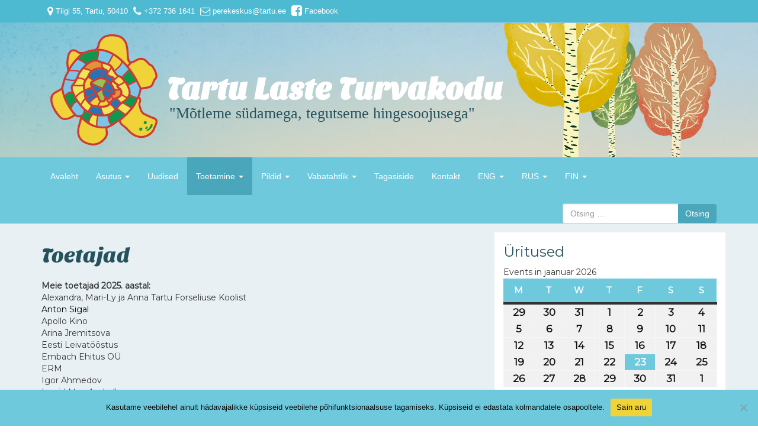

--- FILE ---
content_type: text/html; charset=UTF-8
request_url: http://turvakodu.ee/et/toetamine/toetajad/
body_size: 130751
content:
<!DOCTYPE html>

<html lang="et">

<head>

<meta charset="UTF-8">

<meta name="viewport" content="width=device-width, initial-scale=1">

<link rel="profile" href="http://gmpg.org/xfn/11">

<link rel="pingback" href="http://turvakodu.ee/xmlrpc.php">

<link href="https://fonts.googleapis.com/css?family=Roboto" rel="stylesheet">

<link href="https://fonts.googleapis.com/css?family=Montserrat|Roboto" rel="stylesheet">

<title>Toetajad &#8211; Tartu Laste Turvakodu</title>
<meta name='robots' content='max-image-preview:large' />
<link rel="alternate" type="application/rss+xml" title="Tartu Laste Turvakodu &raquo; RSS" href="http://turvakodu.ee/et/feed/" />
<link rel="alternate" type="application/rss+xml" title="Tartu Laste Turvakodu &raquo; Kommentaaride RSS" href="http://turvakodu.ee/et/comments/feed/" />
<link rel="alternate" type="text/calendar" title="Tartu Laste Turvakodu &raquo; iCal Feed" href="http://turvakodu.ee/events/?ical=1" />
<script type="text/javascript">
/* <![CDATA[ */
window._wpemojiSettings = {"baseUrl":"https:\/\/s.w.org\/images\/core\/emoji\/14.0.0\/72x72\/","ext":".png","svgUrl":"https:\/\/s.w.org\/images\/core\/emoji\/14.0.0\/svg\/","svgExt":".svg","source":{"concatemoji":"http:\/\/turvakodu.ee\/wp-includes\/js\/wp-emoji-release.min.js?ver=6.4.7"}};
/*! This file is auto-generated */
!function(i,n){var o,s,e;function c(e){try{var t={supportTests:e,timestamp:(new Date).valueOf()};sessionStorage.setItem(o,JSON.stringify(t))}catch(e){}}function p(e,t,n){e.clearRect(0,0,e.canvas.width,e.canvas.height),e.fillText(t,0,0);var t=new Uint32Array(e.getImageData(0,0,e.canvas.width,e.canvas.height).data),r=(e.clearRect(0,0,e.canvas.width,e.canvas.height),e.fillText(n,0,0),new Uint32Array(e.getImageData(0,0,e.canvas.width,e.canvas.height).data));return t.every(function(e,t){return e===r[t]})}function u(e,t,n){switch(t){case"flag":return n(e,"\ud83c\udff3\ufe0f\u200d\u26a7\ufe0f","\ud83c\udff3\ufe0f\u200b\u26a7\ufe0f")?!1:!n(e,"\ud83c\uddfa\ud83c\uddf3","\ud83c\uddfa\u200b\ud83c\uddf3")&&!n(e,"\ud83c\udff4\udb40\udc67\udb40\udc62\udb40\udc65\udb40\udc6e\udb40\udc67\udb40\udc7f","\ud83c\udff4\u200b\udb40\udc67\u200b\udb40\udc62\u200b\udb40\udc65\u200b\udb40\udc6e\u200b\udb40\udc67\u200b\udb40\udc7f");case"emoji":return!n(e,"\ud83e\udef1\ud83c\udffb\u200d\ud83e\udef2\ud83c\udfff","\ud83e\udef1\ud83c\udffb\u200b\ud83e\udef2\ud83c\udfff")}return!1}function f(e,t,n){var r="undefined"!=typeof WorkerGlobalScope&&self instanceof WorkerGlobalScope?new OffscreenCanvas(300,150):i.createElement("canvas"),a=r.getContext("2d",{willReadFrequently:!0}),o=(a.textBaseline="top",a.font="600 32px Arial",{});return e.forEach(function(e){o[e]=t(a,e,n)}),o}function t(e){var t=i.createElement("script");t.src=e,t.defer=!0,i.head.appendChild(t)}"undefined"!=typeof Promise&&(o="wpEmojiSettingsSupports",s=["flag","emoji"],n.supports={everything:!0,everythingExceptFlag:!0},e=new Promise(function(e){i.addEventListener("DOMContentLoaded",e,{once:!0})}),new Promise(function(t){var n=function(){try{var e=JSON.parse(sessionStorage.getItem(o));if("object"==typeof e&&"number"==typeof e.timestamp&&(new Date).valueOf()<e.timestamp+604800&&"object"==typeof e.supportTests)return e.supportTests}catch(e){}return null}();if(!n){if("undefined"!=typeof Worker&&"undefined"!=typeof OffscreenCanvas&&"undefined"!=typeof URL&&URL.createObjectURL&&"undefined"!=typeof Blob)try{var e="postMessage("+f.toString()+"("+[JSON.stringify(s),u.toString(),p.toString()].join(",")+"));",r=new Blob([e],{type:"text/javascript"}),a=new Worker(URL.createObjectURL(r),{name:"wpTestEmojiSupports"});return void(a.onmessage=function(e){c(n=e.data),a.terminate(),t(n)})}catch(e){}c(n=f(s,u,p))}t(n)}).then(function(e){for(var t in e)n.supports[t]=e[t],n.supports.everything=n.supports.everything&&n.supports[t],"flag"!==t&&(n.supports.everythingExceptFlag=n.supports.everythingExceptFlag&&n.supports[t]);n.supports.everythingExceptFlag=n.supports.everythingExceptFlag&&!n.supports.flag,n.DOMReady=!1,n.readyCallback=function(){n.DOMReady=!0}}).then(function(){return e}).then(function(){var e;n.supports.everything||(n.readyCallback(),(e=n.source||{}).concatemoji?t(e.concatemoji):e.wpemoji&&e.twemoji&&(t(e.twemoji),t(e.wpemoji)))}))}((window,document),window._wpemojiSettings);
/* ]]> */
</script>
<style id='wp-emoji-styles-inline-css' type='text/css'>

	img.wp-smiley, img.emoji {
		display: inline !important;
		border: none !important;
		box-shadow: none !important;
		height: 1em !important;
		width: 1em !important;
		margin: 0 0.07em !important;
		vertical-align: -0.1em !important;
		background: none !important;
		padding: 0 !important;
	}
</style>
<link rel='stylesheet' id='wp-block-library-css' href='http://turvakodu.ee/wp-includes/css/dist/block-library/style.min.css?ver=6.4.7' type='text/css' media='all' />
<style id='classic-theme-styles-inline-css' type='text/css'>
/*! This file is auto-generated */
.wp-block-button__link{color:#fff;background-color:#32373c;border-radius:9999px;box-shadow:none;text-decoration:none;padding:calc(.667em + 2px) calc(1.333em + 2px);font-size:1.125em}.wp-block-file__button{background:#32373c;color:#fff;text-decoration:none}
</style>
<style id='global-styles-inline-css' type='text/css'>
body{--wp--preset--color--black: #000000;--wp--preset--color--cyan-bluish-gray: #abb8c3;--wp--preset--color--white: #ffffff;--wp--preset--color--pale-pink: #f78da7;--wp--preset--color--vivid-red: #cf2e2e;--wp--preset--color--luminous-vivid-orange: #ff6900;--wp--preset--color--luminous-vivid-amber: #fcb900;--wp--preset--color--light-green-cyan: #7bdcb5;--wp--preset--color--vivid-green-cyan: #00d084;--wp--preset--color--pale-cyan-blue: #8ed1fc;--wp--preset--color--vivid-cyan-blue: #0693e3;--wp--preset--color--vivid-purple: #9b51e0;--wp--preset--gradient--vivid-cyan-blue-to-vivid-purple: linear-gradient(135deg,rgba(6,147,227,1) 0%,rgb(155,81,224) 100%);--wp--preset--gradient--light-green-cyan-to-vivid-green-cyan: linear-gradient(135deg,rgb(122,220,180) 0%,rgb(0,208,130) 100%);--wp--preset--gradient--luminous-vivid-amber-to-luminous-vivid-orange: linear-gradient(135deg,rgba(252,185,0,1) 0%,rgba(255,105,0,1) 100%);--wp--preset--gradient--luminous-vivid-orange-to-vivid-red: linear-gradient(135deg,rgba(255,105,0,1) 0%,rgb(207,46,46) 100%);--wp--preset--gradient--very-light-gray-to-cyan-bluish-gray: linear-gradient(135deg,rgb(238,238,238) 0%,rgb(169,184,195) 100%);--wp--preset--gradient--cool-to-warm-spectrum: linear-gradient(135deg,rgb(74,234,220) 0%,rgb(151,120,209) 20%,rgb(207,42,186) 40%,rgb(238,44,130) 60%,rgb(251,105,98) 80%,rgb(254,248,76) 100%);--wp--preset--gradient--blush-light-purple: linear-gradient(135deg,rgb(255,206,236) 0%,rgb(152,150,240) 100%);--wp--preset--gradient--blush-bordeaux: linear-gradient(135deg,rgb(254,205,165) 0%,rgb(254,45,45) 50%,rgb(107,0,62) 100%);--wp--preset--gradient--luminous-dusk: linear-gradient(135deg,rgb(255,203,112) 0%,rgb(199,81,192) 50%,rgb(65,88,208) 100%);--wp--preset--gradient--pale-ocean: linear-gradient(135deg,rgb(255,245,203) 0%,rgb(182,227,212) 50%,rgb(51,167,181) 100%);--wp--preset--gradient--electric-grass: linear-gradient(135deg,rgb(202,248,128) 0%,rgb(113,206,126) 100%);--wp--preset--gradient--midnight: linear-gradient(135deg,rgb(2,3,129) 0%,rgb(40,116,252) 100%);--wp--preset--font-size--small: 13px;--wp--preset--font-size--medium: 20px;--wp--preset--font-size--large: 36px;--wp--preset--font-size--x-large: 42px;--wp--preset--spacing--20: 0.44rem;--wp--preset--spacing--30: 0.67rem;--wp--preset--spacing--40: 1rem;--wp--preset--spacing--50: 1.5rem;--wp--preset--spacing--60: 2.25rem;--wp--preset--spacing--70: 3.38rem;--wp--preset--spacing--80: 5.06rem;--wp--preset--shadow--natural: 6px 6px 9px rgba(0, 0, 0, 0.2);--wp--preset--shadow--deep: 12px 12px 50px rgba(0, 0, 0, 0.4);--wp--preset--shadow--sharp: 6px 6px 0px rgba(0, 0, 0, 0.2);--wp--preset--shadow--outlined: 6px 6px 0px -3px rgba(255, 255, 255, 1), 6px 6px rgba(0, 0, 0, 1);--wp--preset--shadow--crisp: 6px 6px 0px rgba(0, 0, 0, 1);}:where(.is-layout-flex){gap: 0.5em;}:where(.is-layout-grid){gap: 0.5em;}body .is-layout-flow > .alignleft{float: left;margin-inline-start: 0;margin-inline-end: 2em;}body .is-layout-flow > .alignright{float: right;margin-inline-start: 2em;margin-inline-end: 0;}body .is-layout-flow > .aligncenter{margin-left: auto !important;margin-right: auto !important;}body .is-layout-constrained > .alignleft{float: left;margin-inline-start: 0;margin-inline-end: 2em;}body .is-layout-constrained > .alignright{float: right;margin-inline-start: 2em;margin-inline-end: 0;}body .is-layout-constrained > .aligncenter{margin-left: auto !important;margin-right: auto !important;}body .is-layout-constrained > :where(:not(.alignleft):not(.alignright):not(.alignfull)){max-width: var(--wp--style--global--content-size);margin-left: auto !important;margin-right: auto !important;}body .is-layout-constrained > .alignwide{max-width: var(--wp--style--global--wide-size);}body .is-layout-flex{display: flex;}body .is-layout-flex{flex-wrap: wrap;align-items: center;}body .is-layout-flex > *{margin: 0;}body .is-layout-grid{display: grid;}body .is-layout-grid > *{margin: 0;}:where(.wp-block-columns.is-layout-flex){gap: 2em;}:where(.wp-block-columns.is-layout-grid){gap: 2em;}:where(.wp-block-post-template.is-layout-flex){gap: 1.25em;}:where(.wp-block-post-template.is-layout-grid){gap: 1.25em;}.has-black-color{color: var(--wp--preset--color--black) !important;}.has-cyan-bluish-gray-color{color: var(--wp--preset--color--cyan-bluish-gray) !important;}.has-white-color{color: var(--wp--preset--color--white) !important;}.has-pale-pink-color{color: var(--wp--preset--color--pale-pink) !important;}.has-vivid-red-color{color: var(--wp--preset--color--vivid-red) !important;}.has-luminous-vivid-orange-color{color: var(--wp--preset--color--luminous-vivid-orange) !important;}.has-luminous-vivid-amber-color{color: var(--wp--preset--color--luminous-vivid-amber) !important;}.has-light-green-cyan-color{color: var(--wp--preset--color--light-green-cyan) !important;}.has-vivid-green-cyan-color{color: var(--wp--preset--color--vivid-green-cyan) !important;}.has-pale-cyan-blue-color{color: var(--wp--preset--color--pale-cyan-blue) !important;}.has-vivid-cyan-blue-color{color: var(--wp--preset--color--vivid-cyan-blue) !important;}.has-vivid-purple-color{color: var(--wp--preset--color--vivid-purple) !important;}.has-black-background-color{background-color: var(--wp--preset--color--black) !important;}.has-cyan-bluish-gray-background-color{background-color: var(--wp--preset--color--cyan-bluish-gray) !important;}.has-white-background-color{background-color: var(--wp--preset--color--white) !important;}.has-pale-pink-background-color{background-color: var(--wp--preset--color--pale-pink) !important;}.has-vivid-red-background-color{background-color: var(--wp--preset--color--vivid-red) !important;}.has-luminous-vivid-orange-background-color{background-color: var(--wp--preset--color--luminous-vivid-orange) !important;}.has-luminous-vivid-amber-background-color{background-color: var(--wp--preset--color--luminous-vivid-amber) !important;}.has-light-green-cyan-background-color{background-color: var(--wp--preset--color--light-green-cyan) !important;}.has-vivid-green-cyan-background-color{background-color: var(--wp--preset--color--vivid-green-cyan) !important;}.has-pale-cyan-blue-background-color{background-color: var(--wp--preset--color--pale-cyan-blue) !important;}.has-vivid-cyan-blue-background-color{background-color: var(--wp--preset--color--vivid-cyan-blue) !important;}.has-vivid-purple-background-color{background-color: var(--wp--preset--color--vivid-purple) !important;}.has-black-border-color{border-color: var(--wp--preset--color--black) !important;}.has-cyan-bluish-gray-border-color{border-color: var(--wp--preset--color--cyan-bluish-gray) !important;}.has-white-border-color{border-color: var(--wp--preset--color--white) !important;}.has-pale-pink-border-color{border-color: var(--wp--preset--color--pale-pink) !important;}.has-vivid-red-border-color{border-color: var(--wp--preset--color--vivid-red) !important;}.has-luminous-vivid-orange-border-color{border-color: var(--wp--preset--color--luminous-vivid-orange) !important;}.has-luminous-vivid-amber-border-color{border-color: var(--wp--preset--color--luminous-vivid-amber) !important;}.has-light-green-cyan-border-color{border-color: var(--wp--preset--color--light-green-cyan) !important;}.has-vivid-green-cyan-border-color{border-color: var(--wp--preset--color--vivid-green-cyan) !important;}.has-pale-cyan-blue-border-color{border-color: var(--wp--preset--color--pale-cyan-blue) !important;}.has-vivid-cyan-blue-border-color{border-color: var(--wp--preset--color--vivid-cyan-blue) !important;}.has-vivid-purple-border-color{border-color: var(--wp--preset--color--vivid-purple) !important;}.has-vivid-cyan-blue-to-vivid-purple-gradient-background{background: var(--wp--preset--gradient--vivid-cyan-blue-to-vivid-purple) !important;}.has-light-green-cyan-to-vivid-green-cyan-gradient-background{background: var(--wp--preset--gradient--light-green-cyan-to-vivid-green-cyan) !important;}.has-luminous-vivid-amber-to-luminous-vivid-orange-gradient-background{background: var(--wp--preset--gradient--luminous-vivid-amber-to-luminous-vivid-orange) !important;}.has-luminous-vivid-orange-to-vivid-red-gradient-background{background: var(--wp--preset--gradient--luminous-vivid-orange-to-vivid-red) !important;}.has-very-light-gray-to-cyan-bluish-gray-gradient-background{background: var(--wp--preset--gradient--very-light-gray-to-cyan-bluish-gray) !important;}.has-cool-to-warm-spectrum-gradient-background{background: var(--wp--preset--gradient--cool-to-warm-spectrum) !important;}.has-blush-light-purple-gradient-background{background: var(--wp--preset--gradient--blush-light-purple) !important;}.has-blush-bordeaux-gradient-background{background: var(--wp--preset--gradient--blush-bordeaux) !important;}.has-luminous-dusk-gradient-background{background: var(--wp--preset--gradient--luminous-dusk) !important;}.has-pale-ocean-gradient-background{background: var(--wp--preset--gradient--pale-ocean) !important;}.has-electric-grass-gradient-background{background: var(--wp--preset--gradient--electric-grass) !important;}.has-midnight-gradient-background{background: var(--wp--preset--gradient--midnight) !important;}.has-small-font-size{font-size: var(--wp--preset--font-size--small) !important;}.has-medium-font-size{font-size: var(--wp--preset--font-size--medium) !important;}.has-large-font-size{font-size: var(--wp--preset--font-size--large) !important;}.has-x-large-font-size{font-size: var(--wp--preset--font-size--x-large) !important;}
.wp-block-navigation a:where(:not(.wp-element-button)){color: inherit;}
:where(.wp-block-post-template.is-layout-flex){gap: 1.25em;}:where(.wp-block-post-template.is-layout-grid){gap: 1.25em;}
:where(.wp-block-columns.is-layout-flex){gap: 2em;}:where(.wp-block-columns.is-layout-grid){gap: 2em;}
.wp-block-pullquote{font-size: 1.5em;line-height: 1.6;}
</style>
<link rel='stylesheet' id='cookie-notice-front-css' href='http://turvakodu.ee/wp-content/plugins/cookie-notice/css/front.min.css?ver=2.4.16' type='text/css' media='all' />
<link rel='stylesheet' id='parent-style-css' href='http://turvakodu.ee/wp-content/themes/wp-bootstrap-starter/style.css?ver=6.4.7' type='text/css' media='all' />
<link rel='stylesheet' id='child-style-css' href='http://turvakodu.ee/wp-content/themes/wp-bootstrap-starter-child/style.css?ver=1.0.0' type='text/css' media='all' />
<link rel='stylesheet' id='wp-bootstrap-starter-bootstrap-css-css' href='http://turvakodu.ee/wp-content/themes/wp-bootstrap-starter/css/bootstrap.min.css?ver=6.4.7' type='text/css' media='all' />
<link rel='stylesheet' id='wp-bootstrap-starter-font-awesome-css' href='http://turvakodu.ee/wp-content/themes/wp-bootstrap-starter/css/font-awesome.min.css?ver=4.1.0' type='text/css' media='all' />
<link rel='stylesheet' id='wp-bootstrap-starter-style-css' href='http://turvakodu.ee/wp-content/themes/wp-bootstrap-starter-child/style.css?ver=6.4.7' type='text/css' media='all' />
<link rel='stylesheet' id='dashicons-css' href='http://turvakodu.ee/wp-includes/css/dashicons.min.css?ver=6.4.7' type='text/css' media='all' />
<link rel='stylesheet' id='my-calendar-reset-css' href='http://turvakodu.ee/wp-content/plugins/my-calendar/css/reset.css?ver=3.5.6' type='text/css' media='all' />
<link rel='stylesheet' id='my-calendar-style-css' href='http://turvakodu.ee/wp-content/plugins/my-calendar/styles/twentyfifteen.css?ver=3.5.6-twentyfifteen-css' type='text/css' media='all' />
<style id='my-calendar-style-inline-css' type='text/css'>

/* Styles by My Calendar - Joseph C Dolson https://www.joedolson.com/ */

.my-calendar-modal .event-title svg { background-color: #ffffcc; padding: 3px; }
.mc-main .mc_general .event-title, .mc-main .mc_general .event-title a { background: #ffffcc !important; color: #000000 !important; }
.mc-main .mc_general .event-title button { background: #ffffcc !important; color: #000000 !important; }
.mc-main .mc_general .event-title a:hover, .mc-main .mc_general .event-title a:focus { background: #ffffff !important;}
.mc-main .mc_general .event-title button:hover, .mc-main .mc_general .event-title button:focus { background: #ffffff !important;}
.mc-main, .mc-event, .my-calendar-modal, .my-calendar-modal-overlay {--primary-dark: #313233; --primary-light: #fff; --secondary-light: #fff; --secondary-dark: #000; --highlight-dark: #666; --highlight-light: #efefef; --close-button: #b32d2e; --search-highlight-bg: #f5e6ab; --navbar-background: transparent; --nav-button-bg: #fff; --nav-button-color: #313233; --nav-button-border: #313233; --nav-input-border: #313233; --nav-input-background: #fff; --nav-input-color: #313233; --grid-cell-border: #0000001f; --grid-header-border: #313233; --grid-header-color: #313233; --grid-header-bg: transparent; --grid-cell-background: transparent; --current-day-border: #313233; --current-day-color: #313233; --current-day-bg: transparent; --date-has-events-bg: #313233; --date-has-events-color: #f6f7f7; --calendar-heading: clamp( 1.125rem, 24px, 2.5rem ); --event-title: clamp( 1.25rem, 24px, 2.5rem ); --grid-date: 16px; --grid-date-heading: clamp( .75rem, 16px, 1.5rem ); --modal-title: 1.5rem; --navigation-controls: clamp( .75rem, 16px, 1.5rem ); --card-heading: 1.125rem; --list-date: 1.25rem; --author-card: clamp( .75rem, 14px, 1.5rem); --single-event-title: clamp( 1.25rem, 24px, 2.5rem ); --mini-time-text: clamp( .75rem, 14px 1.25rem ); --list-event-date: 1.25rem; --list-event-title: 1.2rem; --category-mc_general: #ffffcc; }
</style>
<script type="text/javascript" id="cookie-notice-front-js-before">
/* <![CDATA[ */
var cnArgs = {"ajaxUrl":"http:\/\/turvakodu.ee\/wp-admin\/admin-ajax.php","nonce":"982bd6ba4f","hideEffect":"fade","position":"bottom","onScroll":false,"onScrollOffset":100,"onClick":false,"cookieName":"cookie_notice_accepted","cookieTime":2592000,"cookieTimeRejected":2592000,"globalCookie":false,"redirection":false,"cache":false,"revokeCookies":false,"revokeCookiesOpt":"automatic"};
/* ]]> */
</script>
<script type="text/javascript" src="http://turvakodu.ee/wp-content/plugins/cookie-notice/js/front.min.js?ver=2.4.16" id="cookie-notice-front-js"></script>
<script type="text/javascript" src="http://turvakodu.ee/wp-includes/js/jquery/jquery.min.js?ver=3.7.1" id="jquery-core-js"></script>
<script type="text/javascript" src="http://turvakodu.ee/wp-includes/js/jquery/jquery-migrate.min.js?ver=3.4.1" id="jquery-migrate-js"></script>
<script type="text/javascript" src="http://turvakodu.ee/wp-content/themes/wp-bootstrap-starter-child/js/custom.js?ver=6.4.7" id="custom-script-js"></script>
<!--[if lt IE 9]>
<script type="text/javascript" src="http://turvakodu.ee/wp-content/themes/wp-bootstrap-starter/js/html5.js?ver=3.7.0" id="html5hiv-js"></script>
<![endif]-->
<script type="text/javascript" src="http://turvakodu.ee/wp-content/themes/wp-bootstrap-starter/js/bootstrap.min.js?ver=6.4.7" id="wp-bootstrap-starter-bootstrapjs-js"></script>
<script type="text/javascript" src="http://turvakodu.ee/wp-content/themes/wp-bootstrap-starter/js/theme-script.js?ver=6.4.7" id="wp-bootstrap-starter-themejs-js"></script>
<link rel="https://api.w.org/" href="http://turvakodu.ee/wp-json/" /><link rel="alternate" type="application/json" href="http://turvakodu.ee/wp-json/wp/v2/pages/373" /><link rel="EditURI" type="application/rsd+xml" title="RSD" href="http://turvakodu.ee/xmlrpc.php?rsd" />
<meta name="generator" content="WordPress 6.4.7" />
<link rel="canonical" href="http://turvakodu.ee/et/toetamine/toetajad/" />
<link rel='shortlink' href='http://turvakodu.ee/?p=373' />
<link rel="alternate" type="application/json+oembed" href="http://turvakodu.ee/wp-json/oembed/1.0/embed?url=http%3A%2F%2Fturvakodu.ee%2Fet%2Ftoetamine%2Ftoetajad%2F" />
<link rel="alternate" type="text/xml+oembed" href="http://turvakodu.ee/wp-json/oembed/1.0/embed?url=http%3A%2F%2Fturvakodu.ee%2Fet%2Ftoetamine%2Ftoetajad%2F&#038;format=xml" />
<meta name="tec-api-version" content="v1"><meta name="tec-api-origin" content="http://turvakodu.ee"><link rel="alternate" href="http://turvakodu.ee/wp-json/tribe/events/v1/" />
</head>



<body class="page-template-default page page-id-373 page-child parent-pageid-36 cookies-not-set tribe-no-js page-template-wp-bootstrap-starter-child group-blog">

<div id="page" class="site">

	<a class="skip-link screen-reader-text" href="#content">Skip to content</a>

<div class="header-contact-bar"><div class="container"><p class="header-contact"><span class="header-contact"><i class="fa fa-map-marker fa-lg" aria-hidden="true"></i> Tiigi 55, Tartu, 50410 </span><span class="header-contact"><i class="fa fa-phone fa-lg" aria-hidden="true"></i> +372 736 1641 </span><span class="header-contact"><i class="fa fa-envelope-o fa-lg" aria-hidden="true"></i> perekeskus@tartu.ee </span><a href="https://www.facebook.com/Tartu-Laste-Turvakodu-255629077804821/"<span class="header-contact"><i style="font-size: 1.6em;" class="fa fa-facebook-square fa-lg" aria-hidden="true"></i> Facebook</span></a></p></div></div>

    <div class="main-header">

    <div class="container">

    <div class="main-header-all col-sm-12 col-md-12">

        <a href="https://turvakodu.ee/et/avaleht/"><img class="header-logo" src="/wp-content/uploads/cropped_turvakodu_logo.png"></a>

        <div class="navbar-brand">

		      	
		        	<a href="https://turvakodu.ee/et/avaleht/" class="header-site-name">Tartu Laste Turvakodu</a><br>

		        	<p class="header-site-description">&quot;Mõtleme südamega, tegutseme hingesoojusega&quot;</p>

		      
		      </div></div>

    </div>

   </div> 

    <div class="placeholder-menu"></div>

	<header id="masthead" class="site-header navbar navbar-inverse navbar-static-top" role="banner">

        

		<div class="container">

		    <!-- Brand and toggle get grouped for better mobile display -->

		    <div class="navbar-header">

		      <button type="button" class="navbar-toggle" data-toggle="collapse" data-target=".navbar-collapse">

		        <span class="sr-only">Toggle navigation</span>

		        <span class="icon-bar"></span>

		        <span class="icon-bar"></span>

		        <span class="icon-bar"></span>

		      </button>



		    </div>



		    <nav class="collapse navbar-collapse navbar-right" role="navigation">



		        <ul id="menu-primary" class="nav navbar-nav"><li id="menu-item-28" class="menu-item menu-item-type-post_type menu-item-object-page menu-item-home menu-item-28"><a title="Avaleht" href="https://turvakodu.ee/et/avaleht/">Avaleht</a></li>
<li id="menu-item-33" class="menu-item menu-item-type-post_type menu-item-object-page menu-item-has-children menu-item-33 dropdown"><a title="Asutus" href="#" data-toggle="dropdown" class="dropdown-toggle" aria-haspopup="true">Asutus <span class="caret"></span></a>
<ul role="menu" class=" dropdown-menu">
	<li id="menu-item-32" class="menu-item menu-item-type-post_type menu-item-object-page menu-item-32"><a title="Missioon / Visioon" href="http://turvakodu.ee/et/asutus/missioon-visioon/">Missioon / Visioon</a></li>
	<li id="menu-item-31" class="menu-item menu-item-type-post_type menu-item-object-page menu-item-31"><a title="Teenused" href="http://turvakodu.ee/et/asutus/teenused/">Teenused</a></li>
	<li id="menu-item-30" class="menu-item menu-item-type-post_type menu-item-object-page menu-item-has-children menu-item-30 dropdown dropdown-submenu"><a title="Dokumendid" href="#" data-toggle="dropdown" class="dropdown-toggle" aria-haspopup="true">Dokumendid <span class="caret"></span></a>
	<ul role="menu" class=" dropdown-menu">
		<li id="menu-item-1996" class="menu-item menu-item-type-post_type menu-item-object-page menu-item-1996"><a title="Tartu Laste Turvakodu 2016. aasta tegevusaruanne" href="http://turvakodu.ee/et/asutus/dokumendid/tartu-laste-turvakodu-2016-aasta-tegevusaruanne/">Tartu Laste Turvakodu 2016. aasta tegevusaruanne</a></li>
		<li id="menu-item-263" class="menu-item menu-item-type-post_type menu-item-object-page menu-item-263"><a title="Turvakoduteenusele suunamise tingimused" href="http://turvakodu.ee/et/asutus/dokumendid/turvakoduteenusele-suunamise-tingimused/">Turvakoduteenusele suunamise tingimused</a></li>
		<li id="menu-item-262" class="menu-item menu-item-type-post_type menu-item-object-page menu-item-262"><a title="Tartu Laste Turvakodu kodukord" href="http://turvakodu.ee/et/asutus/dokumendid/tartu-laste-turvakodu-kodukord/">Tartu Laste Turvakodu kodukord</a></li>
		<li id="menu-item-261" class="menu-item menu-item-type-post_type menu-item-object-page menu-item-261"><a title="Tartu Laste Turvakodu klientide õigused ja kohustused" href="http://turvakodu.ee/et/asutus/dokumendid/tartu-laste-turvakodu-klientide-oigused-ja-kohustused/">Tartu Laste Turvakodu klientide õigused ja kohustused</a></li>
		<li id="menu-item-260" class="menu-item menu-item-type-post_type menu-item-object-page menu-item-260"><a title="Права и обязанности клиентов Тартуского детского приюта" href="http://turvakodu.ee/et/asutus/dokumendid/%d0%bf%d1%80%d0%b0%d0%b2%d0%b0-%d0%b8-%d0%be%d0%b1%d1%8f%d0%b7%d0%b0%d0%bd%d0%bd%d0%be%d1%81%d1%82%d0%b8-%d0%ba%d0%bb%d0%b8%d0%b5%d0%bd%d1%82%d0%be%d0%b2-%d1%82%d0%b0%d1%80%d1%82%d1%83%d1%81%d0%ba/">Права и обязанности клиентов Тартуского детского приюта</a></li>
		<li id="menu-item-259" class="menu-item menu-item-type-post_type menu-item-object-page menu-item-259"><a title="Tartu Laste Turvakodu eetilise tegutsemise põhimõtted" href="http://turvakodu.ee/et/asutus/dokumendid/tartu-laste-turvakodu-eetilise-tegutsemise-pohimotted/">Tartu Laste Turvakodu eetilise tegutsemise põhimõtted</a></li>
		<li id="menu-item-258" class="menu-item menu-item-type-post_type menu-item-object-page menu-item-258"><a title="TARTU LASTE TURVAKODU Mõtete ja murede (ettepanekute ja kaebuste) esitamise ja menetlemise kord" href="http://turvakodu.ee/et/asutus/dokumendid/tartu-laste-turvakodu-motete-ja-murede-ettepanekute-ja-kaebuste-esitamise-ja-menetlemise-kord/">TARTU LASTE TURVAKODU Mõtete ja murede (ettepanekute ja kaebuste) esitamise ja menetlemise kord</a></li>
		<li id="menu-item-2115" class="menu-item menu-item-type-post_type menu-item-object-page menu-item-2115"><a title="Tartu Laste Turvakodu põhimäärus" href="http://turvakodu.ee/et/asutus/dokumendid/tartu-laste-turvakodu-pohimaarus/">Tartu Laste Turvakodu põhimäärus</a></li>
		<li id="menu-item-2642" class="menu-item menu-item-type-post_type menu-item-object-page menu-item-2642"><a title="Tudengite praktika läbiviimise juhend" href="http://turvakodu.ee/et/asutus/dokumendid/tudengite-praktika-labiviimise-juhend/">Tudengite praktika läbiviimise juhend</a></li>
		<li id="menu-item-2650" class="menu-item menu-item-type-post_type menu-item-object-page menu-item-2650"><a title="Sotsiaalmajutusteenuse osutamise kord" href="http://turvakodu.ee/et/asutus/dokumendid/sotsiaalmajutusteenuse-osutamise-kord/">Sotsiaalmajutusteenuse osutamise kord</a></li>
		<li id="menu-item-2653" class="menu-item menu-item-type-post_type menu-item-object-page menu-item-2653"><a title="Sotsiaalmajutusteenuse kodukord" href="http://turvakodu.ee/et/asutus/dokumendid/sotsiaalmajutusteenuse-kodukord/">Sotsiaalmajutusteenuse kodukord</a></li>
	</ul>
</li>
	<li id="menu-item-29" class="menu-item menu-item-type-post_type menu-item-object-page menu-item-29"><a title="Artiklid meist" href="http://turvakodu.ee/et/asutus/artiklid-meist/">Artiklid meist</a></li>
	<li id="menu-item-1718" class="menu-item menu-item-type-post_type menu-item-object-page menu-item-1718"><a title="Tunnustused" href="http://turvakodu.ee/et/asutus/tunnustused/">Tunnustused</a></li>
	<li id="menu-item-1721" class="menu-item menu-item-type-post_type menu-item-object-page menu-item-1721"><a title="Kasulikud kontaktid" href="http://turvakodu.ee/et/asutus/kasulikud-kontaktid/">Kasulikud kontaktid</a></li>
</ul>
</li>
<li id="menu-item-49" class="menu-item menu-item-type-post_type menu-item-object-page menu-item-49"><a title="Uudised" href="http://turvakodu.ee/et/uudised/">Uudised</a></li>
<li id="menu-item-48" class="menu-item menu-item-type-post_type menu-item-object-page current-page-ancestor current-menu-ancestor current-menu-parent current-page-parent current_page_parent current_page_ancestor menu-item-has-children menu-item-48 dropdown"><a title="Toetamine" href="#" data-toggle="dropdown" class="dropdown-toggle" aria-haspopup="true">Toetamine <span class="caret"></span></a>
<ul role="menu" class=" dropdown-menu">
	<li id="menu-item-1703" class="menu-item menu-item-type-post_type menu-item-object-page menu-item-1703"><a title="Kuidas toetada?" href="http://turvakodu.ee/et/toetamine/kuidas-toetada/">Kuidas toetada?</a></li>
	<li id="menu-item-1697" class="menu-item menu-item-type-post_type menu-item-object-page current-menu-item page_item page-item-373 current_page_item menu-item-1697 active"><a title="Toetajad" href="http://turvakodu.ee/et/toetamine/toetajad/">Toetajad</a></li>
	<li id="menu-item-2108" class="menu-item menu-item-type-post_type menu-item-object-page menu-item-has-children menu-item-2108 dropdown dropdown-submenu"><a title="Teostatud heategevusprojektid" href="#" data-toggle="dropdown" class="dropdown-toggle" aria-haspopup="true">Teostatud heategevusprojektid <span class="caret"></span></a>
	<ul role="menu" class=" dropdown-menu">
		<li id="menu-item-1699" class="menu-item menu-item-type-post_type menu-item-object-page menu-item-1699"><a title="&quot;Meie oma pesapuu&quot;" href="http://turvakodu.ee/et/toetamine/teostatud-heategevusprojektid/meie-oma-pesapuu/">&#8220;Meie oma pesapuu&#8221;</a></li>
		<li id="menu-item-1706" class="menu-item menu-item-type-post_type menu-item-object-page menu-item-1706"><a title="Pesapuu toetajad" href="http://turvakodu.ee/et/toetamine/pesapuu-toetajad/">Pesapuu toetajad</a></li>
		<li id="menu-item-1700" class="menu-item menu-item-type-post_type menu-item-object-page menu-item-1700"><a title="Õuealale parima atraktsiooni valimised" href="http://turvakodu.ee/et/toetamine/ouealale-parima-atraktsiooni-valimised/">Õuealale parima atraktsiooni valimised</a></li>
		<li id="menu-item-1698" class="menu-item menu-item-type-post_type menu-item-object-page menu-item-1698"><a title="&quot;Teeme turvakodule head&quot;" href="http://turvakodu.ee/et/toetamine/teeme-turvakodule-head/">&#8220;Teeme turvakodule head&#8221;</a></li>
	</ul>
</li>
</ul>
</li>
<li id="menu-item-47" class="menu-item menu-item-type-post_type menu-item-object-page menu-item-has-children menu-item-47 dropdown"><a title="Pildid" href="#" data-toggle="dropdown" class="dropdown-toggle" aria-haspopup="true">Pildid <span class="caret"></span></a>
<ul role="menu" class=" dropdown-menu">
	<li id="menu-item-2209" class="menu-item menu-item-type-post_type menu-item-object-page menu-item-has-children menu-item-2209 dropdown dropdown-submenu"><a title="2017" href="#" data-toggle="dropdown" class="dropdown-toggle" aria-haspopup="true">2017 <span class="caret"></span></a>
	<ul role="menu" class=" dropdown-menu">
		<li id="menu-item-2214" class="menu-item menu-item-type-post_type menu-item-object-post menu-item-2214"><a title="Suvine rabamatk" href="http://turvakodu.ee/et/2017/10/17/suvine-rabamatk/">Suvine rabamatk</a></li>
		<li id="menu-item-2213" class="menu-item menu-item-type-post_type menu-item-object-post menu-item-2213"><a title="Teadlaste öö Tartu Laste Turvakodus" href="http://turvakodu.ee/et/2017/10/17/teadlaste-oo-tartu-laste-turvakodus/">Teadlaste öö Tartu Laste Turvakodus</a></li>
	</ul>
</li>
	<li id="menu-item-1664" class="menu-item menu-item-type-post_type menu-item-object-page menu-item-has-children menu-item-1664 dropdown dropdown-submenu"><a title="2015" href="#" data-toggle="dropdown" class="dropdown-toggle" aria-haspopup="true">2015 <span class="caret"></span></a>
	<ul role="menu" class=" dropdown-menu">
		<li id="menu-item-1663" class="menu-item menu-item-type-post_type menu-item-object-page menu-item-1663"><a title="Laste disko" href="http://turvakodu.ee/et/pildid/laste-disko/">Laste disko</a></li>
		<li id="menu-item-1665" class="menu-item menu-item-type-post_type menu-item-object-page menu-item-1665"><a title="Munapühad" href="http://turvakodu.ee/et/pildid/munapuhad/">Munapühad</a></li>
		<li id="menu-item-1666" class="menu-item menu-item-type-post_type menu-item-object-page menu-item-1666"><a title="Birgit Õigemeel ja pillikogumiskampaania lõpuüritus" href="http://turvakodu.ee/et/pildid/birgit-oigemeel-ja-pillikogumiskampaania-lopuuritus/">Birgit Õigemeel ja pillikogumiskampaania lõpuüritus</a></li>
		<li id="menu-item-1667" class="menu-item menu-item-type-post_type menu-item-object-page menu-item-1667"><a title="Mari Kalkun turvakodus" href="http://turvakodu.ee/et/pildid/mari-kalkun-turvakodus/">Mari Kalkun turvakodus</a></li>
		<li id="menu-item-1668" class="menu-item menu-item-type-post_type menu-item-object-page menu-item-1668"><a title="Sinimaniseele kontsert" href="http://turvakodu.ee/et/pildid/sinimaniseele-kontsert/">Sinimaniseele kontsert</a></li>
		<li id="menu-item-1669" class="menu-item menu-item-type-post_type menu-item-object-page menu-item-1669"><a title="Lastekaitsepäev ja Turvakodu õueala avamine" href="http://turvakodu.ee/et/pildid/lastekaitsepaev-ja-turvakodu-oueala-avamine/">Lastekaitsepäev ja Turvakodu õueala avamine</a></li>
		<li id="menu-item-1670" class="menu-item menu-item-type-post_type menu-item-object-page menu-item-1670"><a title="Suvelõpu väljasõit Kirikumäele" href="http://turvakodu.ee/et/pildid/suvelopu-valjasoit-kirikumaele/">Suvelõpu väljasõit Kirikumäele</a></li>
		<li id="menu-item-1671" class="menu-item menu-item-type-post_type menu-item-object-page menu-item-1671"><a title="Tarkusepäev" href="http://turvakodu.ee/et/pildid/tarkusepaev/">Tarkusepäev</a></li>
		<li id="menu-item-1672" class="menu-item menu-item-type-post_type menu-item-object-page menu-item-1672"><a title="Teadlaste öö Tartu Laste Turvakodus" href="http://turvakodu.ee/et/teadlaste-oo-tartu-laste-turvakodus/">Teadlaste öö Tartu Laste Turvakodus</a></li>
	</ul>
</li>
	<li id="menu-item-1650" class="menu-item menu-item-type-post_type menu-item-object-page menu-item-has-children menu-item-1650 dropdown dropdown-submenu"><a title="2014" href="#" data-toggle="dropdown" class="dropdown-toggle" aria-haspopup="true">2014 <span class="caret"></span></a>
	<ul role="menu" class=" dropdown-menu">
		<li id="menu-item-1651" class="menu-item menu-item-type-post_type menu-item-object-page menu-item-1651"><a title="Koerateraapia" href="http://turvakodu.ee/et/pildid/944-2/">Koerateraapia</a></li>
		<li id="menu-item-1652" class="menu-item menu-item-type-post_type menu-item-object-page menu-item-1652"><a title="Lyoness tänuüritus" href="http://turvakodu.ee/et/pildid/lyoness-tanuuritus/">Lyoness tänuüritus</a></li>
		<li id="menu-item-1653" class="menu-item menu-item-type-post_type menu-item-object-page menu-item-1653"><a title="Kevadine koolivaheaeg" href="http://turvakodu.ee/et/pildid/kevadine-koolivaheaeg/">Kevadine koolivaheaeg</a></li>
		<li id="menu-item-1654" class="menu-item menu-item-type-post_type menu-item-object-page menu-item-1654"><a title="Turvakodu uus arvutituba" href="http://turvakodu.ee/et/pildid/turvakodu-uus-arvutituba/">Turvakodu uus arvutituba</a></li>
		<li id="menu-item-1655" class="menu-item menu-item-type-post_type menu-item-object-page menu-item-1655"><a title="Uued saunaruumid" href="http://turvakodu.ee/et/pildid/uued-saunaruumid/">Uued saunaruumid</a></li>
		<li id="menu-item-1656" class="menu-item menu-item-type-post_type menu-item-object-page menu-item-1656"><a title="Aiavärvimistalgud" href="http://turvakodu.ee/et/pildid/aiavarvimistalgud/">Aiavärvimistalgud</a></li>
		<li id="menu-item-1657" class="menu-item menu-item-type-post_type menu-item-object-page menu-item-1657"><a title="Kõrvemaa" href="http://turvakodu.ee/et/pildid/korvemaa/">Kõrvemaa</a></li>
		<li id="menu-item-1658" class="menu-item menu-item-type-post_type menu-item-object-page menu-item-1658"><a title="Rock Basketball&#039;i ja Mapri tänuüritus" href="http://turvakodu.ee/et/pildid/rock-basketballi-ja-mapri-tanuuritus/">Rock Basketball&#8217;i ja Mapri tänuüritus</a></li>
		<li id="menu-item-1659" class="menu-item menu-item-type-post_type menu-item-object-page menu-item-1659"><a title="Botaanikaaias" href="http://turvakodu.ee/et/pildid/botaanikaaed/">Botaanikaaias</a></li>
		<li id="menu-item-1660" class="menu-item menu-item-type-post_type menu-item-object-page menu-item-1660"><a title="Sõit Pegasusel" href="http://turvakodu.ee/et/pildid/soit-pegasusel/">Sõit Pegasusel</a></li>
		<li id="menu-item-1661" class="menu-item menu-item-type-post_type menu-item-object-page menu-item-1661"><a title="Sõbrapäev" href="http://turvakodu.ee/et/pildid/sobrapaev/">Sõbrapäev</a></li>
		<li id="menu-item-1662" class="menu-item menu-item-type-post_type menu-item-object-page menu-item-1662"><a title="Teadlaste öö ja CAP koolitus" href="http://turvakodu.ee/et/pildid/teadlaste-oo-ja-cap-koolitus/">Teadlaste öö ja CAP koolitus</a></li>
	</ul>
</li>
	<li id="menu-item-1640" class="menu-item menu-item-type-post_type menu-item-object-page menu-item-has-children menu-item-1640 dropdown dropdown-submenu"><a title="2013" href="#" data-toggle="dropdown" class="dropdown-toggle" aria-haspopup="true">2013 <span class="caret"></span></a>
	<ul role="menu" class=" dropdown-menu">
		<li id="menu-item-1641" class="menu-item menu-item-type-post_type menu-item-object-page menu-item-1641"><a title="Turvakodu uued kardinad" href="http://turvakodu.ee/et/pildid/turvakodu-uued-kardinad/">Turvakodu uued kardinad</a></li>
		<li id="menu-item-1642" class="menu-item menu-item-type-post_type menu-item-object-page menu-item-1642"><a title="Salatipäev TÜ arstitudengitega" href="http://turvakodu.ee/et/pildid/salatipaev-tu-arstitudengitega/">Salatipäev TÜ arstitudengitega</a></li>
		<li id="menu-item-1643" class="menu-item menu-item-type-post_type menu-item-object-page menu-item-1643"><a title="Piknik Piusal" href="http://turvakodu.ee/et/pildid/piknik-piusal/">Piknik Piusal</a></li>
		<li id="menu-item-1644" class="menu-item menu-item-type-post_type menu-item-object-page menu-item-1644"><a title="Turvakodu uus puhketuba" href="http://turvakodu.ee/et/pildid/turvakodu-uus-puhketuba/">Turvakodu uus puhketuba</a></li>
		<li id="menu-item-1645" class="menu-item menu-item-type-post_type menu-item-object-page menu-item-1645"><a title="Projekt &quot;Näpud mulda&quot;" href="http://turvakodu.ee/et/pildid/projekt-napud-mulda/">Projekt &#8220;Näpud mulda&#8221;</a></li>
		<li id="menu-item-1646" class="menu-item menu-item-type-post_type menu-item-object-page menu-item-1646"><a title="Turvakodu uus peenramaa" href="http://turvakodu.ee/et/pildid/turvakodu-uus-peenramaa/">Turvakodu uus peenramaa</a></li>
		<li id="menu-item-1647" class="menu-item menu-item-type-post_type menu-item-object-page menu-item-1647"><a title="Paides tervisekõnnil" href="http://turvakodu.ee/et/pildid/paides-tervisekonnil/">Paides tervisekõnnil</a></li>
		<li id="menu-item-1648" class="menu-item menu-item-type-post_type menu-item-object-page menu-item-1648"><a title="Juukselõikuspäevad" href="http://turvakodu.ee/et/pildid/juukseloikuspaevad/">Juukselõikuspäevad</a></li>
		<li id="menu-item-1649" class="menu-item menu-item-type-post_type menu-item-object-page menu-item-1649"><a title="Kokandusring" href="http://turvakodu.ee/et/pildid/kokandusring/">Kokandusring</a></li>
	</ul>
</li>
	<li id="menu-item-1635" class="menu-item menu-item-type-post_type menu-item-object-page menu-item-has-children menu-item-1635 dropdown dropdown-submenu"><a title="2012" href="#" data-toggle="dropdown" class="dropdown-toggle" aria-haspopup="true">2012 <span class="caret"></span></a>
	<ul role="menu" class=" dropdown-menu">
		<li id="menu-item-1633" class="menu-item menu-item-type-post_type menu-item-object-page menu-item-1633"><a title="Tubade remont" href="http://turvakodu.ee/et/pildid/tubade-remont/">Tubade remont</a></li>
		<li id="menu-item-1634" class="menu-item menu-item-type-post_type menu-item-object-page menu-item-1634"><a title="Turvakodu 20. juubel" href="http://turvakodu.ee/et/pildid/turvakodu-20-juubel/">Turvakodu 20. juubel</a></li>
		<li id="menu-item-1636" class="menu-item menu-item-type-post_type menu-item-object-page menu-item-1636"><a title="Remondikampaania lõpuüritus" href="http://turvakodu.ee/et/pildid/remondikampaania-lopuuritus/">Remondikampaania lõpuüritus</a></li>
		<li id="menu-item-1637" class="menu-item menu-item-type-post_type menu-item-object-page menu-item-1637"><a title="Maja seest ja väljast" href="http://turvakodu.ee/et/pildid/maja-seest-ja-valjast/">Maja seest ja väljast</a></li>
		<li id="menu-item-1638" class="menu-item menu-item-type-post_type menu-item-object-page menu-item-1638"><a title="Igasugust" href="http://turvakodu.ee/et/pildid/igasugust/">Igasugust</a></li>
		<li id="menu-item-1639" class="menu-item menu-item-type-post_type menu-item-object-page menu-item-1639"><a title="Uus söögituba" href="http://turvakodu.ee/et/pildid/uus-soogituba/">Uus söögituba</a></li>
	</ul>
</li>
	<li id="menu-item-1630" class="menu-item menu-item-type-post_type menu-item-object-page menu-item-has-children menu-item-1630 dropdown dropdown-submenu"><a title="2011" href="#" data-toggle="dropdown" class="dropdown-toggle" aria-haspopup="true">2011 <span class="caret"></span></a>
	<ul role="menu" class=" dropdown-menu">
		<li id="menu-item-1628" class="menu-item menu-item-type-post_type menu-item-object-page menu-item-1628"><a title="Remondieelne olukord" href="http://turvakodu.ee/et/pildid/remondieelne-olukord/">Remondieelne olukord</a></li>
		<li id="menu-item-1631" class="menu-item menu-item-type-post_type menu-item-object-page menu-item-1631"><a title="Ehitustööd" href="http://turvakodu.ee/et/pildid/ehitustood/">Ehitustööd</a></li>
		<li id="menu-item-1632" class="menu-item menu-item-type-post_type menu-item-object-page menu-item-1632"><a title="Heategevuskontsert 24.11.11" href="http://turvakodu.ee/et/pildid/heategevuskontsert-24-11-11/">Heategevuskontsert 24.11.11</a></li>
	</ul>
</li>
</ul>
</li>
<li id="menu-item-383" class="menu-item menu-item-type-post_type menu-item-object-page menu-item-has-children menu-item-383 dropdown"><a title="Vabatahtlik" href="#" data-toggle="dropdown" class="dropdown-toggle" aria-haspopup="true">Vabatahtlik <span class="caret"></span></a>
<ul role="menu" class=" dropdown-menu">
	<li id="menu-item-1678" class="menu-item menu-item-type-post_type menu-item-object-page menu-item-1678"><a title="Miks ja kuidas hakata vabatahtlikuks?" href="http://turvakodu.ee/et/?page_id=1675">Miks ja kuidas hakata vabatahtlikuks?</a></li>
	<li id="menu-item-384" class="menu-item menu-item-type-post_type menu-item-object-page menu-item-384"><a title="Vabatahtliku tegevusjuhend" href="http://turvakodu.ee/et/?page_id=380">Vabatahtliku tegevusjuhend</a></li>
	<li id="menu-item-385" class="menu-item menu-item-type-post_type menu-item-object-page menu-item-385"><a title="Koosoleku memod" href="http://turvakodu.ee/et/?page_id=378">Koosoleku memod</a></li>
</ul>
</li>
<li id="menu-item-45" class="menu-item menu-item-type-post_type menu-item-object-page menu-item-45"><a title="Tagasiside" href="http://turvakodu.ee/et/tagasiside/">Tagasiside</a></li>
<li id="menu-item-46" class="menu-item menu-item-type-post_type menu-item-object-page menu-item-46"><a title="Kontakt" href="http://turvakodu.ee/et/kontakt/">Kontakt</a></li>
<li id="menu-item-2167" class="menu-item menu-item-type-post_type menu-item-object-page menu-item-has-children menu-item-2167 dropdown"><a title="ENG" href="#" data-toggle="dropdown" class="dropdown-toggle" aria-haspopup="true">ENG <span class="caret"></span></a>
<ul role="menu" class=" dropdown-menu">
	<li id="menu-item-2168" class="menu-item menu-item-type-post_type menu-item-object-page menu-item-2168"><a title="Tartu Children&#039;s Shelter" href="http://turvakodu.ee/et/asutus/eng/">Tartu Children&#8217;s Shelter</a></li>
</ul>
</li>
<li id="menu-item-2176" class="menu-item menu-item-type-post_type menu-item-object-page menu-item-has-children menu-item-2176 dropdown"><a title="RUS" href="#" data-toggle="dropdown" class="dropdown-toggle" aria-haspopup="true">RUS <span class="caret"></span></a>
<ul role="menu" class=" dropdown-menu">
	<li id="menu-item-2173" class="menu-item menu-item-type-post_type menu-item-object-page menu-item-2173"><a title="Тартуский детский приют" href="http://turvakodu.ee/et/%d1%82%d0%b0%d1%80%d1%82%d1%83%d1%81%d0%ba%d0%b8%d0%b9-%d0%b4%d0%b5%d1%82%d1%81%d0%ba%d0%b8%d0%b9-%d0%bf%d1%80%d0%b8%d1%8e%d1%82/">Тартуский детский приют</a></li>
</ul>
</li>
<li id="menu-item-2178" class="menu-item menu-item-type-post_type menu-item-object-page menu-item-has-children menu-item-2178 dropdown"><a title="FIN" href="#" data-toggle="dropdown" class="dropdown-toggle" aria-haspopup="true">FIN <span class="caret"></span></a>
<ul role="menu" class=" dropdown-menu">
	<li id="menu-item-2181" class="menu-item menu-item-type-post_type menu-item-object-page menu-item-2181"><a title="Tarton Lasten Turvakoti" href="http://turvakodu.ee/et/tarton-lasten-turvakoti/">Tarton Lasten Turvakoti</a></li>
</ul>
</li>
</ul>


			</nav>

            <div class="header-search"><form role="search" method="get" class="search-form form-inline" action="https://turvakodu.ee/et/">
	<div class="form-group">
    	<label class="sr-only" for="exampleInputEmail3">Email address</label>
    	<div class="input-group">
    		<input type="search" class="form-control" placeholder="Otsing &hellip;" value="" name="s" title="Search for:">
    		<span class="input-group-btn">
        		<button style="margin-top: -0.5px; border: none; background: #4aa6ba; color: white;" type="button" class="btn btn-default">Otsing</button>
			 </span>
    	</div>
  	</div>
  	
</form>


</div>

		</div>

	</header><!-- #masthead -->



	<div id="content" class="site-content">

		<div class="container">

			<div class="row">


	<div id="primary" class="content-area col-sm-12 col-md-8">
		<main id="main" class="site-main" role="main">

			
<article id="post-373" class="post-373 page type-page status-publish hentry">
	<header class="entry-header">
		<h1 class="entry-title">Toetajad</h1>	</header><!-- .entry-header -->

	<div class="entry-content">
		<div><strong><strong><strong>Meie toetajad 2025. aastal:</strong></strong></strong></div>
<div>Alexandra, Mari-Ly ja Anna Tartu Forseliuse Koolist<strong><strong><strong><br />
</strong></strong></strong><span style="color: initial; font-size: revert;">Anton Sigal</span></div>
<div>Apollo Kino<br />
Arina Jremitsova<br />
Eesti Leivatööstus<br />
Embach Ehitus OÜ<br />
ERM<br />
Igor Ahmedov<br />
Ingrid May Andreller<br />
Initiative OÜ<br />
Innar Kõivist<br />
Irina Krasyukova<br />
Jako Kapp<br />
Jarita Maaria Rintamäki<br />
Kaie Rahulan<br />
Karolin Varik<br />
Karlova Kooli Haridusfestivali Õ-klubi<br />
Keira, Mirtel ja Birgit Tartu Forseliuse Koolist<br />
Korporatsioon Filiae Patriae<br />
KPMG<br />
Krista Erg-Scachetti<br />
Liidia Koseson<br />
Kristel Kivipalu<br />
LEO-klubi Tähtvere<br />
Liisa Alpstal<br />
Mariliis Männik<br />
Mario Kriisa<br />
Martin Aavastik<br />
Martin Arujõe<br />
Minu Sära Salong<br />
Ott Laursoo<br />
Pitsakangelased OÜ<br />
Päkkpöörased (Lennuakadeemia rahvatantsurühm)<br />
Reimo Soosaar<br />
Robert Laursoo<br />
SA Teater Vanemuine<br />
SEB Heategevusfond<br />
Siim Hüva<br />
Sinu Sära Salong<br />
Simons International Business Lawyers OÜ<br />
Stebby OÜ<br />
Tanel Aamer<br />
Tartu Laste Kunstikool<br />
<span data-olk-copy-source="MessageBody">Tartu Kivilinna kooli 4.a. klassi lapsed</span><br />
Tartu Näituste Messikeskus<br />
Torditoimetus (Väike-Vahtra koda OÜ)<br />
Ülemiste Center OÜ<br />
XS mänguasjad<br />
<strong style="font-size: revert; color: initial;">Meie toetajad 2024. aastal:<br />
</strong><span style="color: initial; font-size: revert;">Apollo Kino<br />
</span><span style="color: initial; font-size: revert;">AS All Media Eesti/Oskar Seeman/SNKT<br />
</span><span style="color: initial; font-size: revert;">Elo Kalde<br />
</span><span style="color: initial; font-size: revert;">Eugesta Eesti OÜ<br />
</span><span style="color: initial; font-size: revert;">Eva-Liis Loogväli<br />
</span><span style="font-size: revert; color: initial;">Forseliuse Koolist Lenna, Inger, Isel ja Liisbet<br />
</span><span style="font-size: revert; color: initial;">Gustav Cafe OÜ<br />
</span><span style="font-size: revert; color: initial;">Heategevusfond Aitan Lapsi SA<br />
</span><span style="font-size: revert; color: initial;">Henkel Balti OÜ<br />
</span><span style="font-size: revert; color: initial;">Initiative OÜ<br />
</span><span style="font-size: revert; color: initial;">Jaanus Kalde<br />
</span><span style="font-size: revert; color: initial;">Kaie Rahulan<br />
</span><span style="font-size: revert; color: initial;">Krista Erg-Scacchetti<br />
</span><span style="font-size: revert; color: initial;">Kuuste Kool<br />
</span><span style="font-size: revert; color: initial;">Marko Nõu<br />
</span><span style="font-size: revert; color: initial;">Meelika Eensoo<br />
</span><span style="font-size: revert; color: initial;">Ott Laursoo<br />
</span><span style="font-size: revert; color: initial;">Pakendikeskus AS<br />
</span><span style="font-size: revert; color: initial;">Reede ÕHTU / Jan Uuspõld annetus koostöös Nutziga<br />
</span><span style="font-size: revert; color: initial;">Reimo Soosaar<br />
</span><span style="font-size: revert; color: initial;">Renate Erte<br />
</span><span style="font-size: revert; color: initial;">Robert Laursoo<br />
</span><span style="font-size: revert; color: initial;">SA Sõbralt Sõbrale<br />
</span><span style="font-size: revert; color: initial;">SA Teater Vanemuine<br />
S</span><span style="color: initial; font-size: revert;">EB Heategevusfond<br />
</span><span style="color: initial; font-size: revert;">Tanel Aamer<br />
</span><span style="color: initial; font-size: revert;">Torditoimetus (Väike-Vahtra koda OÜ)<br />
</span><span style="color: initial; font-size: revert;">Tomra OÜ<br />
</span><span style="color: initial; font-size: revert;">Tõrvandi Lasteaia Sipelgate rühm<br />
</span><span style="color: initial; font-size: revert;">Äksi MotoRantso<br />
</span><span style="color: initial; font-size: revert;">Ülemiste Topeltkink<br />
</span><span style="color: initial; font-size: revert;">XS Mänguasjad</span></div>
<div></div>
<div><strong>Meie toetajad 2023. aastal:</strong></div>
<div>AS Rait (Raitwood)<br />
Gustav Cafe OÜ<br />
Elo Kalde</div>
<div>Heategevusfond Aitan Lapsi SA</div>
<div>Kaie Rahulan<br />
Kairi Herik<br />
Krista Erg-Scacchetti</div>
<div>Lauri Jaakko Harsila &#8211; Sõbrad Tamperest<br />
Mööbliait</div>
<div>Oskar Seeman</div>
<div>Pandipakend Eesti OÜ</div>
<div>Reede ÕHTU / Piret Laos</div>
<div>Reede ÕHTU / Peeter Võsa, Mart Normet, Elo Mõttus-Leppik annetus koostöös Vivatbetiga<br />
Reimo Soosaar</div>
<div>SA Teater Vanemuine</div>
<div>SEB Heategevusfond<br />
Taavi Hindrikson<br />
Tanel Aamer<br />
Tartu Ettevõtlike Daamide Assotsiatsioon<br />
Tartu ja Ülemiste jõululaada külalised</div>
<div>Tomra OÜ<br />
Olga Luptova<br />
OÜ Eliys<br />
<span style="color: initial;">Ülemiste Topeltkink<br />
</span><span style="color: initial;">Ülenurme Gümnaasiumi töötajad</span></div>
<div></div>
<div><strong>Meie toetajad 2022. aastal:</strong></div>
<div>Anneli Raid</div>
<div>Anu Raudsepp</div>
<div>Apollo Kauplused OÜ</div>
<div>Arnika OÜ</div>
<div>Coop Eesti Keskühistu</div>
<div>EELK LA Kogudus</div>
<div>Foxway OÜ</div>
<div>Greete Nõgene perega</div>
<div>Juhani Puukool<br />
Kaie Rahulan</div>
<div>Kairi Henrik</div>
<div>Kati Võrk</div>
<div>Krista Erg-Scacchetti</div>
<div>Leo-klubi Tähtvere</div>
<div>Mihkel Aim</div>
<div>MHG 5b kl</div>
<div>Motorantšo OÜ</div>
<div>Reede ÕHTU võitja Oskar Seeman</div>
<div>Reimo Soosaar</div>
<div>Restoran Humal</div>
<div>SEB Heategevusfond</div>
<div>Snowhound OÜ</div>
<div>Taavi Hindrikson</div>
<div>Tanel Aamer</div>
<div>Teater Vanemuine</div>
<div>Teemanditikand OÜ</div>
<div>Tomra OÜ</div>
<div>Veera Beljajeva</div>
<div>Ülemiste Center OÜ</div>
<div>Ülemiste Topeltkink</div>
<div></div>
<div></div>
<div></div>
<div><strong>Meie toetajad 2021. aastal: </strong></div>
<div>Anneli Raid</div>
<div>AS Prisma Peremarket<br />
EEKBL Valduste OÜ (Sõbralt Sõbrale)<br />
Bolt Technology OÜ<br />
Greete ja Eero perega</div>
<div>Heli Eilonen<br />
Jaan Ragnar ja Rainer Tilk<br />
Kaarel Nagla<br />
Kadri Kattai<br />
Kaie Rahulan<br />
Kairi Herik</div>
<div>Krista Erg-Scacchetti<br />
LC Tartu Tamme</div>
<div>Maarja Tamjärv<br />
Martin Arujõe<br />
Marek Matjus<br />
Melar Krillo<br />
Orkla Eesti AS</div>
<div>SEB Heategevusfond<br />
Stroller24 OÜ<br />
Tanel Aamer<br />
Tartu Annelinna ja Sõbra Prisma<br />
Tuuli Hansen<br />
Ülemiste Center OÜ</div>
<div></div>
<div></div>
<div></div>
<div><strong>Meie toetajad 2020. aastal: </strong></div>
<div>Andres Aid<br />
Anneli Raid</div>
<div>Alina Filatova<br />
Barbara Hõim<br />
Hendrik Lang<br />
International Women`s Club of Tallinn<br />
Jakov Tshirkin<br />
Kadri Raav<br />
Kadri Rimpinen<br />
Kaie Rahulan<br />
Kairi Herik<br />
Kersten Piir<br />
Krista Erg-Scacchetti<br />
Maksim Vassapõld<br />
Sander Mäeoja<br />
SEB Heategevusfond<br />
Sirli Vijar<br />
Tampereen Sosionomiopiskelijat Sopu RY</div>
<div>Tanel Aamer<br />
Tuuli Hansen<br />
Triin Wood<br />
Vudila Mängumaa<br />
Aive Uus<br />
Maldivar OÜ<br />
Kommipomm OÜ<br />
Ülemiste Center OÜ</div>
<div></div>
<div style="text-align: left;"><a class="toetajad-anchor" name="2019"></a><strong>Meie toetajad 2019</strong></div>
<div>
<p>Andres Aid<br />
Andres Somelar/Ehitus<br />
Anne Vau<br />
Edgar Suvi<br />
Heddi-Liis Laurits<br />
Ilmatsalu põhikool 4e klass<br />
Ilusalong Imedemaa<br />
Jaanus Kalde<br />
Jelizaveta Bõkova<br />
Kadri Adamson<br />
Kadri Rimpinen<br />
Kaie Rahulan<br />
Kairi Herik<br />
Kati Võrk<br />
Katrin Veskimäe<br />
Krista Erg-Scacchetti<br />
Kristiina Linderön<br />
Laura Ehin<br />
Liis Põru<br />
Liisa Kaber<br />
Madis Kasemaa<br />
Maret Eller (Ra)<br />
Marja Veskimets<br />
Margus Frey<br />
Mart Reiniku Kooli 3c klass<br />
Meelis Koger<br />
Mihkel Gutjuma<br />
Piret Ehin<br />
Robert Laursoo<br />
Sander Mändoja<br />
Tabivere Lasteaed<br />
Tartu Kristjan Jaak Petersoni Gümnaasiumi 12F klass<br />
Tanel Aamer<br />
Tiit Sikk<br />
Toomas Pallo<br />
Aive Uus<br />
Maldivar OÜ<br />
Kommipomm OÜ</p>
</div>
<div style="text-align: left;"><a class="toetajad-anchor" name="2018"></a><strong>Meie toetajad 2018</strong></div>
<p>Alari Sukamägi<br />
Alen Veziko<br />
Andres Aid<br />
Birgit Kerb<br />
Coop AS, Tartu Tarbijate Kooperatiiv<br />
Dana Keermann<br />
Diana Haljasmägi<br />
EELK Los Angelese kogudus<br />
Fortumo OÜ<br />
Heli Nurmoja<br />
Kaie Rahulan<br />
Kalev Aasmäe<br />
Kersti Tomusek<br />
Kohvik Vaksali<br />
Krista Erg-Scacchetti<br />
Maarika Kerb<br />
Maarja Kallis<br />
Madis Kasemaa<br />
Mairi Unt<br />
Megastar AS Tallink Group<br />
Merle Jakobson<br />
MTÜ Vaikuseminutid<br />
Olympic Casino pokkerimängijad Tartust<br />
Raili Mandli<br />
Reimo Soosaar<br />
Renee Tamm<br />
Robert Laursoo<br />
Rõngu Pagar AS<br />
Sandra Preimann<br />
SEB Heategevusfond<br />
Sefiiritordid<br />
Sille Preimann<br />
Tanel Aamer<br />
Triin Randlane<br />
Ülemiste Center OÜ<br />
VMT Maaehitus OÜ</p>
<div style="text-align: left;"><strong><a class="toetajad-anchor" name="2017"></a>Meie toetajad 2017<br />
</strong>Alari Sukamägi<br />
Andres Aid<br />
Hanna Pauliina Nurmimäki<br />
Intrac Eesti AS<br />
Kaie Rahulan<br />
Karin Leivategija<br />
Krista Erg-Scacchetti<br />
Liisa Konsap<br />
Mari-Liis Jänes<br />
Mari Haamer<br />
MTÜ Must Kast<br />
Reimo Soosaar<br />
SEB Heategevusfond<br />
Tanel Aamer<br />
Tartu Kutsehariduskeskuse Gerly ja Merle<br />
Tartu Uus Teater</div>
<div style="text-align: left;">V Spa<br />
Ülemiste Center OÜ</div>
<div></div>
<div style="text-align: left;"><a class="toetajad-anchor" name="2016"></a><strong>Meie toetajad 2016</strong></div>
<div style="text-align: left;">Anna Veeber<br />
AS A. Le Coq<br />
AS Nõo Lihatööstus</div>
<div style="text-align: left;">Heli Nurmoja<br />
Kaie Rahulan</div>
<div style="text-align: left;">Lauri Kinkar</div>
<div style="text-align: left;">Mari Haamer<br />
Mart Reiniku Kooli 8 a klass<br />
Rõngu Pagar AS</div>
<div style="text-align: left;">SEB Heategevusfond<br />
Toomas Antons</div>
<div style="text-align: left;">Balti Kaitsekolledž<br />
Vudila OÜ<br />
<strong> </strong></div>
<div style="text-align: left;"><a class="toetajad-anchor" name="2015"></a><strong>Meie toetajad 2015<br />
</strong>Anne-Mai Kruus, Olaf &amp; Co.<br />
AS Postimehe projekt &#8220;Edukad aitavad lastekodulapsi&#8221;</div>
<div style="text-align: left;">Arto Arukuusk<br />
E.E.L.K. Los Angelese kogudus<br />
Ene Seidla</div>
<div style="text-align: left;">Hanna Pauliina Korhonen<br />
Heli Nurmoja<br />
Ilutulestikukeskus Arnika OÜ<br />
Julia Kisseljova<br />
Kaie Rahulan<br />
Karita Raudkivi &amp; sõbrad<br />
Katrin Kärgenberg<br />
Kliinik Elite AS<br />
Kristina Promet<br />
Kärt Raud<br />
Lauri Kinkar<br />
Lauri Kriisa<br />
Leena Veerme<br />
Loodusvägi OÜ<br />
Lyoness Eesti OÜ<br />
Mairi Unt<br />
Mari Haamer<br />
Maris Vohla<br />
Marli Kalde<br />
Martin Leopard<br />
My Fitness AS<br />
Pille-Riin Meerits<br />
Rait Kivimäe<br />
Raul Metsva<br />
Romet Rand<br />
Robert Laursoo<br />
Rõngu Pagar<br />
Siret Rutiku<br />
SEB Heategevusfond<br />
Taavi Teder ja teised arstitudengid<br />
Tabivere Põhikool 4 klass<br />
Tanel Aamer<br />
Tarmo ja Monika Kallaste<br />
Tartu Kivilinna Kool 5D<br />
Tiiu Tuppuri<br />
Vudila OÜ<br />
Võimlemisklubi Akros</p>
<div style="text-align: left;"><a class="toetajad-anchor" name="2014"></a><strong>Meie toetajad 2014</strong></div>
<p>A. Le Coq<br />
Andreas Kivastik<br />
AS Eesti Pagar<br />
AS Grüne Fee<br />
AS Maris Gilden<br />
AS Nõo Lihatööstus<br />
AS RANNAROOTSI Lihatööstus<br />
AS Rõngu Mahl<br />
AS Salvest</p>
<div style="text-align: left;">Creazydeal OÜ<br />
Crazyee Productions OÜ<br />
DJK Trading OÜ<br />
Eesti Geenivaramu<br />
Egert Sarapuu<br />
Elo Pranno<br />
Erko Nugis<br />
EÜS Põhjala<br />
Helger Loode<br />
Helena Thambert<br />
Heli Nurmoja<br />
Henkel Balti OÜ<br />
Ilutulestikukeskus Arinka OÜ<br />
Jaanus Viese<br />
Kaarel Nagla<br />
Katrin Kärgenberg<br />
Laura Lepp</div>
<div style="text-align: left;">Lauri Kinkar<br />
Liina Pulges<br />
Lyoness Child&amp;Family Foundation<br />
Malle Peedo<br />
Mapri OÜ<br />
Mari Haamer<br />
Maria Buglevski<br />
Margo Kõlu<br />
Merkuur JK<br />
Mihkel Lees<br />
MTÜ SEB Heategevusfond<br />
My Fitness AS<br />
Nele Dresen<br />
Peeter Peemot<br />
PepsiCo Eesti AS<br />
Piibe Muda<br />
Pilvi Kolk<br />
Pörriäised &#8211; rahvatantsurühm Soomest<br />
Rait Kallaste<br />
Rauno Heinla<br />
Red Bull Eesti<br />
Robert Laursoo<br />
Rock Basketball<br />
Sirle ja Andreas<br />
Spordiklubi &#8220;Tartu DO&#8221;<br />
Sügislapsed 2010 emadega<br />
Talent Plastics Tartu AS<br />
Tanel Aamer<br />
Tartu naiskodukaitsjad ja kodutütred<br />
Tartu Rugby Klubi LELO<br />
Teater Vanemuine<br />
Tõnis Saag<br />
TÜ Akadeemiline Spordiklubi<br />
TÜ Molekulaar- ja rakubioloogia Instituut<br />
Vambola Jürgenson<br />
Vudila OÜ</p>
<div style="text-align: left;"><a class="toetajad-anchor" name="2013"></a><strong>Meie toetajad 2013</strong></div>
<p>Anna Laitinen &amp; Co (Soome Punase Risti turvakodu)<br />
Anne Engevik<br />
Annelinna Gümnaasiume 7a klass<br />
Arte Ilustuudio<br />
AS Grüne Fee<br />
AS Hagar<br />
AS Lõuna Pagarid<br />
AS Maag Lihatööstus<br />
AS Nõo Lihatööstus<br />
AS Plantex (Juhani Puukool)<br />
AS Postimees Reklaamiosakond<br />
Büroodisain OÜ<br />
Eesti Maaülikooli toiduainete tehnoloogia tudengid<br />
Epi talu<br />
Fun Zone (OÜ Didar)<br />
Katri Ottep<br />
Kullar Kongo<br />
Helena Thambert<br />
Herny Sarapuu<br />
Herle Ernits<br />
Ilutulestikukeskus Arnika OÜ<br />
Jaan Lott<br />
Joik OÜ<br />
Juergen Jacobsen<br />
Lauri Kinkar<br />
Loodusvägi OÜ<br />
Lähte Ühisgümnaasium<br />
Kaarel Nagla<br />
Katri Ottep<br />
Kirsi Lange<br />
Kolm Põrsakest<br />
Mahetark OÜ<br />
Maksim Gorshanov<br />
Margo Kõlu<br />
Margus Mandel<br />
Marko Milius<br />
Mars Estonia<br />
Martin Markii<br />
MHG 11c klass<br />
MHG koolinoored<br />
Mart Reiniku Kooli 3 a klass<br />
Merkuur JK<br />
Metsapere mängumaa<br />
AS MAAG Lihatööstus<br />
AS Lõuna Pagarid<br />
Pagaripoisid OÜ<br />
Pepsi Co Eesti AS<br />
Perekond Jõgeda/Sova<br />
Salibar OÜ<br />
SEB Heategevusfond<br />
Tallinna Tööstushariduskeskus<br />
Tartu Ashtanga Jooga Kool<br />
Tartu Ülikooli Akadeemiline Spordiklubi<br />
Teater Vanemuine<br />
Uus Maa OÜ<br />
Vudila<br />
Ülemiste Center OÜ<br />
Üliõpilasselts Põhjala</p>
<div style="text-align: left;"><a class="toetajad-anchor" name="2012"></a><strong>Meie toetajad 2012</strong></div>
<div style="text-align: left;">AS A. Le Coq</div>
<div style="text-align: left;">Astri Tootmine OÜ</div>
<div style="text-align: left;">Arvi Vainomäe</div>
<div style="text-align: left;">Bal Snack International Holding</div>
<div style="text-align: left;">Digitex Meedia OÜ Lipuvabrik</div>
<div style="text-align: left;">EELK Los Angelese kogudus</div>
<div style="text-align: left;">Eero Kangor</div>
<div style="text-align: left;">Egert Sarapuu</div>
<div style="text-align: left;">Egmont Estonia AS</div>
<div style="text-align: left;">E&amp;G OÜ</div>
<div style="text-align: left;">Elioni kollektiiv Tartust</div>
<div style="text-align: left;">Erko Nugis</div>
<div style="text-align: left;">Ester Veskimets</div>
<div style="text-align: left;">Funzone OÜ</div>
<div style="text-align: left;">Heategevusprojekt &#8220;Aitan lapsi&#8221;</div>
<div style="text-align: left;">Ilutulestiku Keskus Arnika</div>
<div style="text-align: left;">Kaie Karolin</div>
<div style="text-align: left;">Katriin Raielo</div>
<div style="text-align: left;">Kino &#8220;Ekraan&#8221;</div>
<div style="text-align: left;">Kivilinna Gümnaasiumi 6b klass</div>
<div style="text-align: left;">Kolm Kommunikatsioon MTÜ</div>
<div style="text-align: left;">Laulustuudio &#8220;Fa-diees&#8221;</div>
<div style="text-align: left;">Linnaleht</div>
<div style="text-align: left;">Luxemburgi Eesti Selts</div>
<div style="text-align: left;">Madli Pindmaa</div>
<div style="text-align: left;">Marko Milius</div>
<div style="text-align: left;">Meesteklubi &#8220;Taara&#8221;</div>
<div style="text-align: left;">Merkuur JK</div>
<div style="text-align: left;">Miina Härma Gümnaasiumi 10b klass</div>
<div style="text-align: left;">Nurmiko OÜ</div>
<div style="text-align: left;">OÜ Lipuvabrik</div>
<div style="text-align: left;">Parem Elu Naisteklubi</div>
<div style="text-align: left;">Peeter Kaljuste</div>
<div style="text-align: left;">Pirkanmaan Ammatikorkea Koulu (PISTO ry)</div>
<div style="text-align: left;">Ragbi klubi &#8220;LELO&#8221;</div>
<div style="text-align: left;">Raimond Käsi</div>
<div style="text-align: left;">Restoran Star-est</div>
<div style="text-align: left;">SEB Heategevusfond</div>
<div style="text-align: left;">Seven Est OÜ</div>
<div style="text-align: left;">Tartu Akadeemiline Meeskoor</div>
<div style="text-align: left;">Tartu Forseliuse Gümnaasiumi 7a klass</div>
<div style="text-align: left;">Tartu Kõrgem Kunstikool tekstiiliosakond</div>
<div style="text-align: left;">Tartu Rock Fanclub</div>
<div style="text-align: left;">Tartu Ülikooli Akadeemiline Spordiklubi</div>
<div style="text-align: left;">Tartu Ülikooli Akadeemiline Naiskoor</div>
<div style="text-align: left;">Tartu Ülikooli Botaanikaaed</div>
<div style="text-align: left;">Teater Vanemuine</div>
<div style="text-align: left;">Tuuliku Reisid</div>
<div style="text-align: left;">Uus Maa Tartu büroo OÜ</div>
<div style="text-align: left;">Valdek Tagel (Tormolen OÜ)</div>
<div style="text-align: left;">Wessel AE OÜ</div>
<div style="text-align: left;">WuPa Meals</div>
<div style="text-align: left;">Üks eesti apteeker (Norstat Eesti AS kaudu)</div>
<div style="text-align: left;"><a class="toetajad-anchor" name="2011"></a><strong>Meie toetajad 2011</strong></div>
<p>Aardla Hulgikaup(AS Kaupmees &amp; Ko.)<br />
Ahhaa teaduskeskus Tartus<br />
A Le Coq AS<br />
Arvi Vainomäe<br />
Astri Tootmine OÜ<br />
Bauhof Grupp AS<br />
EELK Los Angeles&#8217;i Kogudus<br />
Forseliuse Kool<br />
Hea Algus MTÜ<br />
Ilutulestikukeskus Arnika OÜ<br />
Kino Ekraan (Forum Cinemas AS)<br />
Kolm Kommunikatsioon MTÜ<br />
Linnaleht<br />
Meie Hoolime noorteklubi<br />
Merkuur JK<br />
Omanäoline OÜ<br />
Parem Elu Naisteklubi MTÜ<br />
Premia Tallinna Külmhoone AS<br />
Rahinge Lihatööstus (Tartu Agro AS)<br />
Rakvere Lihakombinaat AS<br />
Savekate OÜ<br />
SEB Heategevusfond<br />
Tartu Maavalitsuse Alaealiste Komisjon<br />
Tiia ja Karl Mikelsaar<br />
Toidupank (SA Eesti-Hollandi Heategevusfond Päikeselill)<br />
TÜ Akadeemiline Spordiklubi<br />
Valdek Tagel (Tormolen OÜ)<br />
WuPa Meals<br />
Ülemiste Keskus (Ülemiste Center OÜ)<br />
Ja kõik teised, kes on meid toetanud, aga kelle nimesid me ei tea.</p>
<p><strong><a class="toetajad-anchor" name="2010"></a>Meie toetajad aastal 2010<br />
</strong>Advisio OÜ<br />
Anne Noortekeskus Moekese Meeskond<br />
Arstitudengid eesotsas Anni Leedoga<br />
Arvi Vainomäe<br />
AS Balsnack<br />
AS Leibur<br />
AS Nycomed SEFA<br />
AS Pere Leib<br />
Boris Blinov<br />
Coca Cola Company<br />
Delibalt Production OÜ<br />
EELK Los Angelese Kogudus<br />
IK Arnika OÜ<br />
kauplus Jalgratas (OÜ VU Partner)<br />
Liann-Lõngad OÜ<br />
Lianni Stuudio<br />
Miina Härma Gümnaasiumi 11c klass<br />
Merkuur JK<br />
Majandus- ja arstitudengid eesotsas Kristjan Kotkasega<br />
NHR Consult OÜ<br />
Otepää lahked annetajad ja Liia Kutsar<br />
Penan Maalamo OY<br />
Rahinge Lihatööstus<br />
Rakvere Lihakombinaat<br />
RMK Erastvere Looduskeskus<br />
Savekate OÜ<br />
SEB Heategevusfond<br />
Swedbank Varakindlustus<br />
Swedbank Tartu kontori töötajad<br />
Sõbralt Sõbrale<br />
Tartu Maavalitsuse alaealiste komisjon<br />
Tartu Majaomanike Ühingu korduvkasutuskeskus<br />
Tartu Rock Funclub<br />
Tartu Waldorfkooli 7. klass<br />
Teater Vanemuine<br />
Valdek Tagel<br />
Valio Eesti AS</p>
<p><strong><a class="toetajad-anchor" name="2009"></a>Meie toetajad aastal 2009<br />
</strong>A Le Coq<br />
Arvi Vainomäe<br />
AS Balsnack<br />
AS Kalev Chocolate Factory<br />
AS MAAG Lihatööstus<br />
AS Põltsamaa Felix<br />
Eero Kangor<br />
Hugo Treffneri Gümnaasium 12B ja 12C klass<br />
Karl ja Tiia Mikkelsaar<br />
Kersten Piir<br />
Kerttu Mäger<br />
L´DOLCEVITA OÜ La SENZA TARTU<br />
MTÜ Vabatahtlike Ühing Kilpkonn<br />
PERE LEIB AS<br />
Prodent OÜ<br />
Rahinge Lihatööstus<br />
Rakvere Lihakombinaat<br />
Reformierakonna Noored<br />
Rõngu Mahl<br />
SEB Heategevusfond<br />
Talguklubi<br />
Tartu Uisuklubi<br />
Ülemiste Center OÜ<br />
Värska Vesi AS</p>
<p><strong><a class="toetajad-anchor" name="2008"></a>Meie toetajad aastal 2008<br />
</strong>Arvi Vainomäe<br />
AS Wõro Kommerts<br />
EELK Los Angelese Kogudus, USA<br />
Eesti Pagar<br />
Hasartmängumaksu Nõukogu<br />
HBC Coca-Cola<br />
Hugo Treffneri Gümnaasium 10D klass<br />
MTÜ SEB Heategevusfond<br />
MTÜ Vabatahtlike Ühing Kilpkonn<br />
Pere Leib AS<br />
Rõõmuvabrik MTÜ<br />
Tartu Kivilinna Gümnaasiumi 11. klass</p>
<p><strong><a class="toetajad-anchor" name="2007"></a>Meie toetajad aastal 2007<br />
</strong>A. Le Coq<br />
Arvi Vainomäe<br />
AS Auma Expo<br />
AS Kardinal<br />
AS Pepsico<br />
Coca-Cola HBC<br />
EELK Los Angelese kogudus<br />
EurEco Grupp OÜ<br />
Gerdmans Sisustuse OÜ<br />
Gert Kuus<br />
Hasartmängumaksu Nõukogu<br />
Karl ja Tiia Mikkelsaar<br />
Kersti Lust<br />
Laivi Teessar<br />
Lauri Kinkar<br />
Kristo TammeojaMargus Lokk<br />
Merkuur JK<br />
MPDE kino Ekraan<br />
MTÜ SEB Heategevusfond<br />
MTÜ Suurte Tegude Fond<br />
Neinar Seli<br />
Olympic Casino<br />
OÜ Sahkar<br />
perek. Kirjutaja<br />
P. Laumets<br />
Siim Kask<br />
Tarton Suomalaiset Lääketieteen Opiskelijat<br />
Tartu Kommertsgümnaasium<br />
Timecolors OÜ<br />
Toomas Mustimets<br />
Torbjørn Grindheim<br />
Vanemuise Kontserdimaja<br />
Vanemuise Teater<br />
W-CARP Estonia</p>
<p><strong><a class="toetajad-anchor" name="2006"></a>Meie toetajad aastal 2006<br />
</strong>Arvi Vainomäe perega<br />
EELK Los Angelese kogudus<br />
Heikki Võsu<br />
korp! Amicitia Toronto koondis<br />
Karl ja Tiia Mikkelsaar<br />
Luopioiste kogudus<br />
Merkuur JK<br />
MPDE kino Ekraan<br />
Reelika Piik<br />
Tampere linn<br />
Tartu Emajõe Suveteater<br />
Torbjørn Grindheim<br />
Vanemuise Kontserdimaja<br />
VAnemuise Teater<br />
W-CARP Estonia</p>
<p><strong><a class="toetajad-anchor" name="2005"></a>Meie toetajad aastal 2005<br />
</strong>Aivar Täpsi<br />
Anu Lihtmaa<br />
Arvi Vainomäe perega<br />
Arnika OÜ<br />
AS Falck Lõuna-Eesti<br />
AS Postimees<br />
AS Sahkar<br />
Coca-Cola HBC Eesti AS<br />
EELK Los Angelese Kogudus<br />
Eesti Õdede Liidu Tartumaa piirkond<br />
Eva-Liis Loogväli<br />
EV Kultuuriministeerium<br />
FIE Sander Laumets<br />
Gerdmans Sisustus OÜ<br />
Hendrik Laja<br />
Kodakondsus- ja Migratsiooniamet<br />
korp! Filiae Patreae<br />
Liina Kaljuvee<br />
Mare ja Rein Taagepera<br />
Margus Lokk<br />
MPDE AS kino Ekraan<br />
Tartu Maavalitsus<br />
Tiia ja Karl Mikkelsaar<br />
Torbjørn Grindheim<br />
Vanemuise Kontserdimaja<br />
Vanemuise Teater<br />
VK Janika</p>
</div>
</div>
	</div><!-- .entry-content -->

	</article><!-- #post-## -->

		</main><!-- #main -->
	</div><!-- #primary -->


<aside id="secondary" class="widget-area col-sm-12 col-md-4" role="complementary">
	<section id="my_calendar_mini_widget-2" class="widget widget_my_calendar_mini_widget"><h3 class="widget-title">Üritused</h3>
<div id='mc_mini_widget-2' class='mc-main mcjs listjs gridjs minijs ajaxjs twentyfifteen mini month mc_mini_widget-2'><h2 id="mc_head_mc_mini_widget-2" class="heading my-calendar-month"><span>Events in jaanuar 2026
</span></h2>
<div class="mc-content">
<table class='my-calendar-table'>
<thead>
	<tr class='mc-row'>
		<th scope="col" class='day-heading mon'><span aria-hidden="true">M</span><span class="screen-reader-text">Esmaspäev</span></th>
		<th scope="col" class='day-heading tues'><span aria-hidden="true">T</span><span class="screen-reader-text">Teisipäev</span></th>
		<th scope="col" class='day-heading wed'><span aria-hidden="true">W</span><span class="screen-reader-text">Kolmapäev</span></th>
		<th scope="col" class='day-heading thur'><span aria-hidden="true">T</span><span class="screen-reader-text">Neljapäev</span></th>
		<th scope="col" class='day-heading fri'><span aria-hidden="true">F</span><span class="screen-reader-text">Reede</span></th>
		<th scope="col" class='weekend-heading sat'><span aria-hidden="true">S</span><span class="screen-reader-text">Laupäev</span></th>
		<th scope="col" class='weekend-heading sun'><span aria-hidden="true">S</span><span class="screen-reader-text">Pühapäev</span></th>
	</tr>
</thead>
<tbody>
<tr class='mc-row'><td class='no-events esmaspev e past-day past-date  nextmonth no-events day-with-date'><div class='mc-date-container'><span class='mc-date no-events'><span aria-hidden='true'>29</span><span class='screen-reader-text'>29/12/2025</span></span></div>
</td>
<td class='no-events teisipev t past-day past-date  nextmonth no-events day-with-date'><div class='mc-date-container'><span class='mc-date no-events'><span aria-hidden='true'>30</span><span class='screen-reader-text'>30/12/2025</span></span></div>
</td>
<td class='no-events kolmapev k past-day past-date  nextmonth no-events day-with-date'><div class='mc-date-container'><span class='mc-date no-events'><span aria-hidden='true'>31</span><span class='screen-reader-text'>31/12/2025</span></span></div>
</td>
<td class='no-events neljapev n past-day past-date   no-events day-with-date'><div class='mc-date-container'><span class='mc-date no-events'><span aria-hidden='true'>1</span><span class='screen-reader-text'>01/01/2026</span></span></div>
</td>
<td class='no-events reede r past-day past-date   no-events day-with-date'><div class='mc-date-container'><span class='mc-date no-events'><span aria-hidden='true'>2</span><span class='screen-reader-text'>02/01/2026</span></span></div>
</td>
<td class='no-events laupev l past-day past-date weekend  no-events day-with-date'><div class='mc-date-container'><span class='mc-date no-events'><span aria-hidden='true'>3</span><span class='screen-reader-text'>03/01/2026</span></span></div>
</td>
<td class='no-events phapev p past-day past-date weekend  no-events day-with-date'><div class='mc-date-container'><span class='mc-date no-events'><span aria-hidden='true'>4</span><span class='screen-reader-text'>04/01/2026</span></span></div>
</td>
</tr>
<!-- End Event Row -->
<tr class='mc-row'><td class='no-events esmaspev e past-day past-date   no-events day-with-date'><div class='mc-date-container'><span class='mc-date no-events'><span aria-hidden='true'>5</span><span class='screen-reader-text'>05/01/2026</span></span></div>
</td>
<td class='no-events teisipev t past-day past-date   no-events day-with-date'><div class='mc-date-container'><span class='mc-date no-events'><span aria-hidden='true'>6</span><span class='screen-reader-text'>06/01/2026</span></span></div>
</td>
<td class='no-events kolmapev k past-day past-date   no-events day-with-date'><div class='mc-date-container'><span class='mc-date no-events'><span aria-hidden='true'>7</span><span class='screen-reader-text'>07/01/2026</span></span></div>
</td>
<td class='no-events neljapev n past-day past-date   no-events day-with-date'><div class='mc-date-container'><span class='mc-date no-events'><span aria-hidden='true'>8</span><span class='screen-reader-text'>08/01/2026</span></span></div>
</td>
<td class='no-events reede r past-day past-date   no-events day-with-date'><div class='mc-date-container'><span class='mc-date no-events'><span aria-hidden='true'>9</span><span class='screen-reader-text'>09/01/2026</span></span></div>
</td>
<td class='no-events laupev l past-day past-date weekend  no-events day-with-date'><div class='mc-date-container'><span class='mc-date no-events'><span aria-hidden='true'>10</span><span class='screen-reader-text'>10/01/2026</span></span></div>
</td>
<td class='no-events phapev p past-day past-date weekend  no-events day-with-date'><div class='mc-date-container'><span class='mc-date no-events'><span aria-hidden='true'>11</span><span class='screen-reader-text'>11/01/2026</span></span></div>
</td>
</tr>
<!-- End Event Row -->
<tr class='mc-row'><td class='no-events esmaspev e past-day past-date   no-events day-with-date'><div class='mc-date-container'><span class='mc-date no-events'><span aria-hidden='true'>12</span><span class='screen-reader-text'>12/01/2026</span></span></div>
</td>
<td class='no-events teisipev t past-day past-date   no-events day-with-date'><div class='mc-date-container'><span class='mc-date no-events'><span aria-hidden='true'>13</span><span class='screen-reader-text'>13/01/2026</span></span></div>
</td>
<td class='no-events kolmapev k past-day past-date   no-events day-with-date'><div class='mc-date-container'><span class='mc-date no-events'><span aria-hidden='true'>14</span><span class='screen-reader-text'>14/01/2026</span></span></div>
</td>
<td class='no-events neljapev n past-day past-date   no-events day-with-date'><div class='mc-date-container'><span class='mc-date no-events'><span aria-hidden='true'>15</span><span class='screen-reader-text'>15/01/2026</span></span></div>
</td>
<td class='no-events reede r past-day past-date   no-events day-with-date'><div class='mc-date-container'><span class='mc-date no-events'><span aria-hidden='true'>16</span><span class='screen-reader-text'>16/01/2026</span></span></div>
</td>
<td class='no-events laupev l past-day past-date weekend  no-events day-with-date'><div class='mc-date-container'><span class='mc-date no-events'><span aria-hidden='true'>17</span><span class='screen-reader-text'>17/01/2026</span></span></div>
</td>
<td class='no-events phapev p past-day past-date weekend  no-events day-with-date'><div class='mc-date-container'><span class='mc-date no-events'><span aria-hidden='true'>18</span><span class='screen-reader-text'>18/01/2026</span></span></div>
</td>
</tr>
<!-- End Event Row -->
<tr class='mc-row'><td class='no-events esmaspev e past-day past-date   no-events day-with-date'><div class='mc-date-container'><span class='mc-date no-events'><span aria-hidden='true'>19</span><span class='screen-reader-text'>19/01/2026</span></span></div>
</td>
<td class='no-events teisipev t past-day past-date   no-events day-with-date'><div class='mc-date-container'><span class='mc-date no-events'><span aria-hidden='true'>20</span><span class='screen-reader-text'>20/01/2026</span></span></div>
</td>
<td class='no-events kolmapev k past-day past-date   no-events day-with-date'><div class='mc-date-container'><span class='mc-date no-events'><span aria-hidden='true'>21</span><span class='screen-reader-text'>21/01/2026</span></span></div>
</td>
<td class='no-events neljapev n past-day past-date   no-events day-with-date'><div class='mc-date-container'><span class='mc-date no-events'><span aria-hidden='true'>22</span><span class='screen-reader-text'>22/01/2026</span></span></div>
</td>
<td class='no-events reede r current-day   no-events day-with-date'><div class='mc-date-container'><span class='mc-date no-events'><span aria-hidden='true'>23</span><span class='screen-reader-text'>23/01/2026</span></span></div>
</td>
<td class='no-events laupev l future-day weekend  no-events day-with-date'><div class='mc-date-container'><span class='mc-date no-events'><span aria-hidden='true'>24</span><span class='screen-reader-text'>24/01/2026</span></span></div>
</td>
<td class='no-events phapev p future-day weekend  no-events day-with-date'><div class='mc-date-container'><span class='mc-date no-events'><span aria-hidden='true'>25</span><span class='screen-reader-text'>25/01/2026</span></span></div>
</td>
</tr>
<!-- End Event Row -->
<tr class='mc-row'><td class='no-events esmaspev e future-day   no-events day-with-date'><div class='mc-date-container'><span class='mc-date no-events'><span aria-hidden='true'>26</span><span class='screen-reader-text'>26/01/2026</span></span></div>
</td>
<td class='no-events teisipev t future-day   no-events day-with-date'><div class='mc-date-container'><span class='mc-date no-events'><span aria-hidden='true'>27</span><span class='screen-reader-text'>27/01/2026</span></span></div>
</td>
<td class='no-events kolmapev k future-day   no-events day-with-date'><div class='mc-date-container'><span class='mc-date no-events'><span aria-hidden='true'>28</span><span class='screen-reader-text'>28/01/2026</span></span></div>
</td>
<td class='no-events neljapev n future-day   no-events day-with-date'><div class='mc-date-container'><span class='mc-date no-events'><span aria-hidden='true'>29</span><span class='screen-reader-text'>29/01/2026</span></span></div>
</td>
<td class='no-events reede r future-day   no-events day-with-date'><div class='mc-date-container'><span class='mc-date no-events'><span aria-hidden='true'>30</span><span class='screen-reader-text'>30/01/2026</span></span></div>
</td>
<td class='no-events laupev l future-day weekend  no-events day-with-date'><div class='mc-date-container'><span class='mc-date no-events'><span aria-hidden='true'>31</span><span class='screen-reader-text'>31/01/2026</span></span></div>
</td>
<td class='no-events phapev p future-day weekend nextmonth no-events day-with-date'><div class='mc-date-container'><span class='mc-date no-events'><span aria-hidden='true'>1</span><span class='screen-reader-text'>01/02/2026</span></span></div>
</td>
</tr>
<!-- End Event Row -->

</tbody>
</table></div><!-- .mc-content -->
</div></section>
		<section id="recent-posts-2" class="widget widget_recent_entries">
		<h3 class="widget-title">Värsked postitused</h3>
		<ul>
											<li>
					<a href="http://turvakodu.ee/et/2026/01/08/kontonumbri-muudatus/">Kontonumbri muudatus!</a>
											<span class="post-date">08/01/2026</span>
									</li>
											<li>
					<a href="http://turvakodu.ee/et/2025/01/06/asutuse-nimi-on-muutunud/">Asutuse nimi on muutunud</a>
											<span class="post-date">06/01/2025</span>
									</li>
											<li>
					<a href="http://turvakodu.ee/et/2024/11/26/turvakodu-igapaeva-kajastamine-uues-kohas/">Turvakodu igapäeva kajastamine uues kohas</a>
											<span class="post-date">26/11/2024</span>
									</li>
											<li>
					<a href="http://turvakodu.ee/et/2023/12/20/joulutervitused/">Jõulutervitused!</a>
											<span class="post-date">20/12/2023</span>
									</li>
											<li>
					<a href="http://turvakodu.ee/et/2023/09/05/janese-urg-oktoobris-2/">Jänese Urg oktoobris</a>
											<span class="post-date">05/09/2023</span>
									</li>
					</ul>

		</section></aside><!-- #secondary -->
			</div><!-- .row -->
		</div><!-- .container -->
	</div><!-- #content -->

	<footer id="colophon" class="site-footer" role="contentinfo">
		<div class="container" style="height: 190px;">
			
<div class="slider_1" data-id="1">
		<ul id="slider_1" class=" huge-it-slider" data-autoplay="0">
							<li class="group"
						data-thumb="http://turvakodu.ee/wp-content/uploads/2017/10/logo_tartu_linn.png">
						<a href="http://www.tartu.ee/" target="">							<img src="http://turvakodu.ee/wp-content/uploads/2017/10/logo_tartu_linn.png"
								 alt=""/>
							</a>
												
											</li>
										<li class="group"
						data-thumb="http://turvakodu.ee/wp-content/uploads/2018/03/logo_novel_viimistlus.png">
						<a href="http://www.novelviimistlus.ee/" target="">							<img src="http://turvakodu.ee/wp-content/uploads/2018/03/logo_novel_viimistlus.png"
								 alt=""/>
							</a>
												
											</li>
										<li class="group"
						data-thumb="http://turvakodu.ee/wp-content/uploads/2017/09/logo_juhanipuukool.png">
						<a href="http://juhanipuukool.ee/" target="">							<img src="http://turvakodu.ee/wp-content/uploads/2017/09/logo_juhanipuukool.png"
								 alt=""/>
							</a>
												
											</li>
										<li class="group"
						data-thumb="http://turvakodu.ee/wp-content/uploads/2017/09/logo_kaanoni_koopiakeskus.jpg">
						<a href="http://www.paljundus.ee/" target="">							<img src="http://turvakodu.ee/wp-content/uploads/2017/09/logo_kaanoni_koopiakeskus.jpg"
								 alt=""/>
							</a>
												
											</li>
										<li class="group"
						data-thumb="http://turvakodu.ee/wp-content/uploads/2017/09/logo_vanemuine.png">
						<a href="http://vanemuine.ee" target="">							<img src="http://turvakodu.ee/wp-content/uploads/2017/09/logo_vanemuine.png"
								 alt=""/>
							</a>
												
											</li>
										<li class="group"
						data-thumb="http://turvakodu.ee/wp-content/uploads/2017/05/logo_ahhaa_ruut.png">
						<a href="http://ahhaa.ee/" target="">							<img src="http://turvakodu.ee/wp-content/uploads/2017/05/logo_ahhaa_ruut.png"
								 alt=""/>
							</a>
												
											</li>
										<li class="group"
						data-thumb="http://turvakodu.ee/wp-content/uploads/2025/03/torditoimetus_logo.png">
						<a href="https://www.torditoimetus.com/" target="">							<img src="http://turvakodu.ee/wp-content/uploads/2025/03/torditoimetus_logo.png"
								 alt=""/>
							</a>
												
											</li>
										<li class="group"
						data-thumb="http://turvakodu.ee/wp-content/uploads/2025/03/aitan_lapsi_logo.png">
						<a href="https://aitanlapsi.ee/" target="">							<img src="http://turvakodu.ee/wp-content/uploads/2025/03/aitan_lapsi_logo.png"
								 alt=""/>
							</a>
												
											</li>
										<li class="group"
						data-thumb="http://turvakodu.ee/wp-content/uploads/2017/05/logo_tuuliku_reisid.png">
						<a href="http://www.tuulikureisid.voog.com/" target="">							<img src="http://turvakodu.ee/wp-content/uploads/2017/05/logo_tuuliku_reisid.png"
								 alt=""/>
							</a>
												
											</li>
										<li class="group"
						data-thumb="http://turvakodu.ee/wp-content/uploads/logo_seb_heategevusfond-1.png">
						<a href="http://www.heategevusfond.ee/" target="">							<img src="http://turvakodu.ee/wp-content/uploads/logo_seb_heategevusfond-1.png"
								 alt=""/>
							</a>
												
											</li>
						</ul>
</div>
<script>
	jQuery(function (){
		if(singleSlider_1.view !== 'carousel1'){
			jQuery('#slider_1').sliderPlugin({
				maxWidth: singleSlider_1.width,
				maxHeight: singleSlider_1.height,
				transition: singleSlider_1.effect,
				controls: singleSlider_1.navigate_by,
				cropImage: hugeitSliderObj.crop_image,
				navigation: hugeitSliderObj.show_arrows,
				delay: +singleSlider_1.pause_time,
				transitionDuration: +singleSlider_1.change_speed,
				pauseOnHover: singleSlider_1.pause_on_hover
			});
		} else {
			var $pager = false,
				$thumb = false;
			switch(singleSlider_1.navigate_by){
				case 'dot':
					$pager = true;
					$thumb = false;
					break;
				case 'thumbnail':
					$pager = true;
					$thumb = true;
					break;
				case 'none':
					$pager = false;
					$thumb = false;
					break;
			}

			jQuery('#slider_1').lightSlider({
				item: +singleSlider_1.itemscount,
				pause: +singleSlider_1.pause_time,
				speed: +singleSlider_1.change_speed,
				pager: $pager,
				gallery: $thumb,
				pauseOnHover: +singleSlider_1.pause_on_hover,
				thumbItem: +hugeitSliderObj.thumb_count_slides,
				controls: +hugeitSliderObj.show_arrows,
				maxWidth: singleSlider_1.width,
				maxHeight: singleSlider_1.height,
				dotsPos: hugeitSliderObj.navigation_position
			});
		}
	});

	jQuery(window).load(function(){
		jQuery('.slider_lightbox_1').lightbox({
			slideAnimationType: singleSlider_1.slide_effect,
			arrows: singleSlider_1.arrows_style,
			openCloseType: singleSlider_1.open_close_effect
		});
	});
</script><style>
	/* Lightbox styles */

.lightbox_iframe_cover {position:absolute;width:100%;height:100%;z-index:999}
a.slider_lightbox > div {width: 100% !important; height: 100% !important; padding: 0 !important}
.rwd-object{border:10px solid white}
.rwd-icon{speak:none;font-style:normal;font-weight:400;font-variant:normal;text-transform:none;line-height:1;-webkit-font-smoothing:antialiased;-moz-osx-font-smoothing:grayscale}
.rwd-arrows .rwd-next,.rwd-arrows .rwd-prev{background-color:rgba(0,0,0,.9);border-radius:2px;color:#999;cursor:pointer;display:block;font-size:22px;margin-top:-10px;padding:8px 8px 7px;position:absolute;z-index:1080}
.rwd-arrows .rwd-next.disabled,.rwd-arrows .rwd-prev.disabled{pointer-events:none;opacity:.5}
.rwd-toolbar{z-index:1082;left:0;position:absolute;top:0;width:100%}
.rwd-bar .rwd-icon,.rwd-toolbar .rwd-icon{cursor:pointer;color:#999;float:right;font-size:24px;line-height:27px;text-align:center;text-decoration:none!important;outline:0;-webkit-transition:color .2s linear;-o-transition:color .2s linear;transition:color .2s linear}
.rwd-bar .rwd-icon{position:absolute;bottom:0;z-index:1081}
.rwd-icon svg{cursor:pointer}
.rwd-bar .rwd-icon:hover,.rwd-toolbar .rwd-icon:hover{color:#FFF}
.rwd-bar .rwd-icon0:hover,.rwd-toolbar .rwd-icon0:hover,.rwd-arrows .rwd-icon0:hover{color:#000}
.rwd-arrows .rwd-prev, .rwd-arrows .rwd-next, .rwd-close {width: 46px;height: 46px;background:url(http://turvakodu.ee/wp-content/plugins/slider-image/assets/images/front/arrows/slightbox_arrows.png);}
.rwd-arrows.arrows_1 .rwd-next {background-position: 227px 164px;}
.rwd-arrows.arrows_1 .rwd-prev {background-position: 277px 164px;}
.rwd-close.arrows_1 {width: 25px;height: 25px;background-position: 266px 194px;background-color: #fff;border-radius: 50%;}
.rwd-arrows.arrows_2 .rwd-next {background-position: 227px 110px;}
.rwd-arrows.arrows_2 .rwd-prev {background-position: 277px 110px;}
.rwd-close.arrows_2 {width: 25px;height: 25px;background-position: 266px 194px;background-color: #fff;border-radius: 50%;}
.rwd-arrows.arrows_3 .rwd-next {background-position: 227px 63px;}
.rwd-arrows.arrows_3 .rwd-prev {background-position: 277px 63px;}
.rwd-close.arrows_3 {width: 25px;height: 25px;background-position: 217px 195px;background-color: #fff;border-radius: 50%;}
.rwd-arrows.arrows_4 .rwd-next {background-position: 90px 167px;}
.rwd-arrows.arrows_4 .rwd-prev {background-position: 131px 167px;}
.rwd-close.arrows_4 {width: 30px;height: 30px;background-position: 38px 158px;}
.rwd-arrows.arrows_5 .rwd-next {background-position: 97px 108px;}
.rwd-arrows.arrows_5 .rwd-prev {background-position: 140px 108px;}
.rwd-close.arrows_5 {width: 25px;height: 25px;background-position: 43px 100px;}
.rwd-arrows.arrows_6 .rwd-next {background-position: 95px 63px;}
.rwd-arrows.arrows_6 .rwd-prev {background-position: 139px 63px;}
.rwd-close.arrows_6 {width: 35px;height: 35px;background-position: 48px 57px;}
.barCont{background:rgba(0,0,0,.9);width:100%;height:45px;position:absolute;bottom:0;z-index:1071}
#rwd-counter{color:#999;display:inline-block;font-size:16px;padding-top:12px;vertical-align:middle}
.rwd-bar #rwd-counter{position:absolute;bottom:11px;left:50%;transform:translateX(-50%);z-index:1090}
.rwd-next,.rwd-prev,.rwd-toolbar{opacity:1;-webkit-transition:-webkit-transform .35s cubic-bezier(0,0,.25,1) 0s,opacity .35s cubic-bezier(0,0,.25,1) 0s,color .2s linear;-moz-transition:-moz-transform .35s cubic-bezier(0,0,.25,1) 0s,opacity .35s cubic-bezier(0,0,.25,1) 0s,color .2s linear;-o-transition:-o-transform .35s cubic-bezier(0,0,.25,1) 0s,opacity .35s cubic-bezier(0,0,.25,1) 0s,color .2s linear;transition:transform .35s cubic-bezier(0,0,.25,1) 0s,opacity .35s cubic-bezier(0,0,.25,1) 0s,color .2s linear}
.rwd-cont .rwd-video-cont{display:inline-block;vertical-align:middle;max-width:1140px;max-height:100%;width:100%;padding:0 5px;top:50%;transform:translateY(-50%);position:relative}
.rwd-cont .rwd-container,.rwd-cont .rwd-image{max-width:100%;max-height:100%;transform:translateY(-50%);-ms-transform: translateY(-50%);-webkit-transform: translateY(-50%);-moz-transform: translateY(-50%);-o-transform: translateY(-50%);}
.rwd-cont .rwd-video{width:100%;height:0;padding-bottom:56.25%;overflow:hidden;position:relative}
.rwd-cont .rwd-video .rwd-object{display:inline-block;position:absolute;top:0;left:0;width:100%!important;height:100%!important}
.rwd-cont .rwd-video .rwd-video-play{width:84px;height:59px;position:absolute;left:50%;top:50%;margin-left:-42px;margin-top:-30px;z-index:1080;cursor:pointer}
.rwd-cont .rwd-video-object{width:100%!important;height:100%!important;position:absolute;top:0;left:0}
.rwd-cont .rwd-has-video .rwd-video-object{visibility:hidden}
.rwd-cont .rwd-has-video.rwd-video-playing .rwd-object,.rwd-cont .rwd-has-video.rwd-video-playing .rwd-video-play{display:none}
.rwd-cont .rwd-has-video.rwd-video-playing .rwd-video-object{visibility:visible}
.rwd-autoplay-button{left:50px}
.rwd-autoplay-button > .pause_bg{display:none}
.rwd-cont .rwd-caret{border-left:10px solid transparent;border-right:10px solid transparent;border-top:10px dashed;bottom:-10px;display:inline-block;height:0;left:50%;margin-left:-5px;position:absolute;vertical-align:middle;width:0}
.rwd-cont{width:100%;height:100%;position:fixed;top:0;left:0;z-index:9999999;opacity:0;-webkit-transition:opacity .15s ease 0s;-o-transition:opacity .15s ease 0s;transition:opacity .15s ease 0s}
.rwd-cont *{-webkit-box-sizing:border-box;-moz-box-sizing:border-box;box-sizing:border-box}
.rwd-cont.rwd-visible{opacity:1}
.rwd-cont.rwd-support .rwd-item.rwd-current,.rwd-cont.rwd-support .rwd-item.rwd-next-slide,.rwd-cont.rwd-support .rwd-item.rwd-prev-slide{-webkit-transition-duration:inherit!important;transition-duration:inherit!important;-webkit-transition-timing-function:inherit!important;transition-timing-function:inherit!important}
.rwd-cont .rwd-container{height:100%;width:100%;position:relative;overflow:hidden;margin-left:auto;margin-right:auto;top:50%;overflow:inherit}
.rwd-cont .cont-inner{width:100%;height:100%;position:absolute;left:0;top:0;white-space:nowrap}
.rwd-cont .contInner{width:40%;height:100%;position:absolute;left:60%;white-space:nowrap;z-index: 1200;background: black}
.rwd-cont.rwd-noSupport .rwd-current,.rwd-cont.rwd-support .rwd-current,.rwd-cont.rwd-support .rwd-next-slide,.rwd-cont.rwd-support .rwd-prev-slide{display:inline-block!important}
.rwd-cont .rwd-img-wrap,.rwd-cont .rwd-item{display:inline-block;text-align:center;position:absolute;width:100%;height:100%}
.rwd-cont .rwd-img-wrap{position:absolute;padding:0 5px;left:0;right:0;top:0;bottom:0}
.rwd-cont .rwd-item.rwd-complete{background-image:none}
.rwd-cont .rwd-item.rwd-current{z-index:1060}
.rwd-cont .rwd-image{display:inline-block;vertical-align:middle;width:auto !important;height:auto !important;top:50%;position:relative}
.rwd-cont.rwd-show-after-load .rwd-item .rwd-object,.rwd-cont.rwd-show-after-load .rwd-item .rwd-video-play{opacity:0;-webkit-transition:opacity .15s ease 0s;-o-transition:opacity .15s ease 0s;transition:opacity .15s ease 0s}
.rwd-cont.rwd-show-after-load .rwd-item.rwd-complete .rwd-object,.rwd-cont.rwd-show-after-load .rwd-item.rwd-complete .rwd-video-play{opacity:1}
.rwd-overlay{position:fixed;top:0;left:0;right:0;bottom:0;z-index:9999997;background:rgba(0,0,0,.7);opacity:0;-webkit-transition:opacity .15s ease 0s;-o-transition:opacity .15s ease 0s;transition:opacity .15s ease 0s}
.rwd-overlay.in{opacity:1}
.rwd-container .rwd-thumb-cont {position: absolute;width: 100%;z-index: 1080}
.rwd-container .rwd-thumb {padding: 10px 0;height: 100%}
.rwd-container .rwd-thumb-item {border-radius: 5px;float: left;overflow: hidden;cursor: pointer;height: 100%;margin-bottom: 5px;}
@media (min-width: 768px) {.rwd-container .rwd-thumb-item {-webkit-transition: border-color 0.25s ease;-o-transition: border-color 0.25s ease;transition: border-color 0.25s ease;}}
.rwd-container .rwd-thumb-item img {width: 100%;height: 100%;object-fit: cover;}
.rwd-container .rwd-toggle-thumb {background-color: #0D0A0A;border-radius: 2px 2px 0 0;color: #999;cursor: pointer;font-size: 24px;height: 39px;line-height: 27px; padding: 5px 0;position: absolute;left: 20px;text-align: center;top: -39px;width: 50px;}

/* Open/Close effects */
.rwd-container.open_1 {animation: unfoldIn 1s cubic-bezier(0.165, 0.840, 0.440, 1.000);}
.rwd-container.close_1 {animation: unfoldOut 1s .3s cubic-bezier(0.165, 0.840, 0.440, 1.000);}
@keyframes unfoldIn {0% {transform: translateY(-50%) scaleY(.002);}50% {transform: translateY(-50%) scaleY(.002);}100% {transform: translateY(-50%) scaleY(1);}}
@keyframes unfoldOut {0% {transform: translateY(-50%) scaleY(1);}50% {transform: translateY(-50%) scaleY(.002);}100% {transform: translateY(-50%) scaleY(.002);}}
.rwd-container.open_2 {animation: blowUpIn .5s cubic-bezier(0.165, 0.840, 0.440, 1.000);}
.rwd-container.close_2 {animation: blowUpOut .5s cubic-bezier(0.165, 0.840, 0.440, 1.000);}
@keyframes blowUpIn {0% {transform: translateY(-50%) scale(0);}100% {transform: translateY(-50%) scale(1);}}
@keyframes blowUpOut {0% {transform: translateY(-50%) scale(1);opacity:1;}100% {transform: translateY(-50%) scale(0);opacity:0;}}
.rwd-container.open_3 {animation: roadRunnerIn .3s cubic-bezier(0.165, 0.840, 0.440, 1.000);}
.rwd-container.close_3 {animation: roadRunnerOut .5s cubic-bezier(0.165, 0.840, 0.440, 1.000);}
@keyframes roadRunnerIn {0% {transform:translate(-1500px, -50%) skewX(50deg) scaleX(1.3);}70% {transform:translate(30px, -50%) skewX(-25deg) scaleX(.9);}100% {transform:translate(0px, -50%) skewX(0deg) scaleX(1);}}
@keyframes roadRunnerOut {0% {transform:translate(0px, -50%) skewX(0deg) scaleX(1);}30% {transform:translate(-30px, -50%) skewX(-25deg) scaleX(.9);}100% {transform:translate(1500px, -50%) skewX(50deg) scaleX(1.3);}}
.rwd-container.open_4 {animation: runnerIn .3s cubic-bezier(0.165, 0.840, 0.440, 1.000);}
.rwd-container.close_4 {animation: runnerOut .5s cubic-bezier(0.165, 0.840, 0.440, 1.000);}
@keyframes runnerIn {0% {transform:translate(-1500px, -50%);}70% {transform:translate(30px, -50%);}100% {transform:translate(0px, -50%);}}
@keyframes runnerOut {0% {transform:translate(0px, -50%);}30% {transform:translate(-30px, -50%);}100% {transform:translate(1500px, -50%);}}
.rwd-container.open_5 {animation: rotateIn .3s cubic-bezier(0.165, 0.840, 0.440, 1.000);}
.rwd-container.close_5 {animation: rotateOut .5s cubic-bezier(0.165, 0.840, 0.440, 1.000);}
@-ms-keyframes rotateIn {from {-ms-transform: translateY(-50%) rotate(0deg);} to { -ms-transform: translateY(-50%)rotate(360deg);}}
@-moz-keyframes rotateIn {from {-moz-transform: translateY(-50%) rotate(0deg);} to { -moz-transform: translateY(-50%)rotate(360deg);}}
@-webkit-keyframes rotateIn {from {-webkit-transform: translateY(-50%) rotate(0deg);} to { -webkit-transform: translateY(-50%)rotate(360deg);}}
@keyframes rotateIn {from {transform: translateY(-50%) rotate(0deg);} to { transform: translateY(-50%)rotate(360deg);}}
@-ms-keyframes rotateOut {from {-ms-transform: translateY(-50%) rotate(360deg);} to { -ms-transform: translateY(-50%)rotate(0deg);}}
@-moz-keyframes rotateOut {from {-moz-transform: translateY(-50%) rotate(360deg);} to { -moz-transform: translateY(-50%)rotate(0deg);}}
@-webkit-keyframes rotateOut {from {-webkit-transform: translateY(-50%) rotate(360deg);} to { -webkit-transform: translateY(-50%)rotate(0deg);}}
@keyframes rotateOut {from {transform: translateY(-50%) rotate(360deg);} to { transform: translateY(-50%)rotate(0deg);}}
.rwd-container.open_1_r {animation: unfold_In 1s cubic-bezier(0.165, 0.840, 0.440, 1.000);}
.rwd-container.close_1_r {animation: unfold_Out 1s .3s cubic-bezier(0.165, 0.840, 0.440, 1.000);}
@keyframes unfold_In {0% {transform: translateY(-50%) scaleX(.002);}50% {transform: translateY(-50%) scaleX(.002);}100% {transform: translateY(-50%) scaleX(1);}}
@keyframes unfold_Out {0% {transform: translateY(-50%) scaleX(1);}50% {transform: translateY(-50%) scaleX(.002);}100% {transform: translateY(-50%) scaleX(.002);}}
.rwd-container.open_2_r {animation: blowUp_In .5s cubic-bezier(0.165, 0.840, 0.440, 1.000);}
.rwd-container.close_2_r {animation: blowUp_Out .5s cubic-bezier(0.165, 0.840, 0.440, 1.000);}
@keyframes blowUp_In {0% {transform: translateY(-50%) scale(2);}100% {transform: translateY(-50%) scale(1);}}
@keyframes blowUp_Out {0% {transform: translateY(-50%) scale(1);opacity:1;}100% {transform: translateY(-50%) scale(2);opacity:0;}}
.rwd-container.open_3_r {animation: roadRunner_In .3s cubic-bezier(0.165, 0.840, 0.440, 1.000);}
.rwd-container.close_3_r {animation: roadRunner_Out .5s cubic-bezier(0.165, 0.840, 0.440, 1.000);}
@keyframes roadRunner_In {0% {transform:translate(1500px, -50%) skewX(50deg) scaleX(1.3);}70% {transform:translate(-30px, -50%) skewX(-25deg) scaleX(.9);}100% {transform:translate(0px, -50%) skewX(0deg) scaleX(1);}}
@keyframes roadRunner_Out {0% {transform:translate(0px, -50%) skewX(0deg) scaleX(1);}30% {transform:translate(30px, -50%) skewX(-25deg) scaleX(.9);}100% {transform:translate(-1500px, -50%) skewX(50deg) scaleX(1.3);}}
.rwd-container.open_4_r {animation: runner_In .3s cubic-bezier(0.165, 0.840, 0.440, 1.000);}
.rwd-container.close_4_r {animation: runner_Out .5s cubic-bezier(0.165, 0.840, 0.440, 1.000);}
@keyframes runner_In {0% {transform:translate(1500px, -50%);}70% {transform:translate(-30px, -50%);}100% {transform:translate(0px, -50%);}}
@keyframes runner_Out {0% {transform:translate(0px, -50%);}30% {transform:translate(30px, -50%);}100% {transform:translate(-1500px, -50%);}}
.rwd-container.open_5_r {animation: rotate_In .3s cubic-bezier(0.165, 0.840, 0.440, 1.000);}
.rwd-container.close_5_r {animation: rotate_Out .5s cubic-bezier(0.165, 0.840, 0.440, 1.000);}
@-ms-keyframes rotate_In {from {-ms-transform: translateY(-50%) rotate(360deg);} to { -ms-transform: translateY(-50%)rotate(0deg);}}
@-moz-keyframes rotate_In {from {-moz-transform: translateY(-50%) rotate(360deg);} to { -moz-transform: translateY(-50%)rotate(0deg);}}
@-webkit-keyframes rotate_In {from {-webkit-transform: translateY(-50%) rotate(360deg);} to { -webkit-transform: translateY(-50%)rotate(0deg);}}
@keyframes rotate_In {from {transform: translateY(-50%) rotate(360deg);} to { transform: translateY(-50%)rotate(0deg);}}
@-ms-keyframes rotate_Out {from {-ms-transform: translateY(-50%) rotate(0deg);} to { -ms-transform: translateY(-50%)rotate(360deg);}}
@-moz-keyframes rotate_Out {from {-moz-transform: translateY(-50%) rotate(0deg);} to { -moz-transform: translateY(-50%)rotate(360deg);}}
@-webkit-keyframes rotate_Out {from {-webkit-transform: translateY(-50%) rotate(0deg);} to { -webkit-transform: translateY(-50%)rotate(360deg);}}
@keyframes rotate_Out {from {transform: translateY(-50%) rotate(0deg);} to { transform: translateY(-50%)rotate(360deg);}}

/* Effects */
.rwd-support.rwd-no-trans .rwd-current,.rwd-support.rwd-no-trans .rwd-next-slide,.rwd-support.rwd-no-trans .rwd-prev-slide{-webkit-transition:none 0s ease 0s!important;-moz-transition:none 0s ease 0s!important;-o-transition:none 0s ease 0s!important;transition:none 0s ease 0s!important}
.rwd-support.rwd-animation .rwd-item,.rwd-support.rwd-use .rwd-item{-webkit-backface-visibility:hidden;-moz-backface-visibility:hidden;backface-visibility:hidden}
.rwd-support.slider_effect_1 .rwd-item,.rwd-support.slider_effect_3 .rwd-item,.rwd-support.slider_effect_4 .rwd-item,.rwd-support.slider_effect_5 .rwd-item,.rwd-support.slider_effect_6 .rwd-item,.rwd-support.slider_effect_7 .rwd-item,.rwd-support.slider_effect_8 .rwd-item,.rwd-support.slider_effect_9 .rwd-item,.rwd-support.slider_effect_10 .rwd-item{opacity:0}
.rwd-support.slider_effect_1 .rwd-item.rwd-current{opacity:1}
.rwd-support.slider_effect_1 .rwd-item.rwd-current,.rwd-support.slider_effect_1 .rwd-item.rwd-next-slide,.rwd-support.slider_effect_1 .rwd-item.rwd-prev-slide{-webkit-transition:opacity .1s ease 0s;-moz-transition:opacity .1s ease 0s;-o-transition:opacity .1s ease 0s;transition:opacity .1s ease 0s}
.rwd-support.slider_effect_2.rwd-use .rwd-item{opacity:0}
.rwd-support.slider_effect_2.rwd-use .rwd-item.rwd-prev-slide{-webkit-transform:translate3d(-100%,0,0);transform:translate3d(-100%,0,0)}
.rwd-support.slider_effect_2.rwd-use .rwd-item.rwd-next-slide{-webkit-transform:translate3d(100%,0,0);transform:translate3d(100%,0,0)}
.rwd-support.slider_effect_2.rwd-use .rwd-item.rwd-current{-webkit-transform:translate3d(0,0,0);transform:translate3d(0,0,0);opacity:1}
.rwd-support.slider_effect_2.rwd-use .rwd-item.rwd-current,.rwd-support.slider_effect_2.rwd-use .rwd-item.rwd-next-slide,.rwd-support.slider_effect_2.rwd-use .rwd-item.rwd-prev-slide{-webkit-transition:-webkit-transform 1s cubic-bezier(0,0,.25,1) 0s,opacity .1s ease 0s;-moz-transition:-moz-transform 1s cubic-bezier(0,0,.25,1) 0s,opacity .1s ease 0s;-o-transition:-o-transform 1s cubic-bezier(0,0,.25,1) 0s,opacity .1s ease 0s;transition:transform 1s cubic-bezier(0,0,.25,1) 0s,opacity .1s ease 0s}
.rwd-support.slider_effect_2.rwd-animation .rwd-item{opacity:0;position:absolute;left:0}
.rwd-support.slider_effect_2.rwd-animation .rwd-item.rwd-prev-slide{left:-100%}
.rwd-support.slider_effect_2.rwd-animation .rwd-item.rwd-next-slide{left:100%}
.rwd-support.slider_effect_2.rwd-animation .rwd-item.rwd-current{left:0;opacity:1}
.rwd-support.slider_effect_2.rwd-animation .rwd-item.rwd-current,.rwd-support.slider_effect_2.rwd-animation .rwd-item.rwd-next-slide,.rwd-support.slider_effect_2.rwd-animation .rwd-item.rwd-prev-slide{-webkit-transition:left 1s cubic-bezier(0,0,.25,1) 0s,opacity .1s ease 0s;-moz-transition:left 1s cubic-bezier(0,0,.25,1) 0s,opacity .1s ease 0s;-o-transition:left 1s cubic-bezier(0,0,.25,1) 0s,opacity .1s ease 0s;transition:left 1s cubic-bezier(0,0,.25,1) 0s,opacity .1s ease 0s}
.rwd-support.slider_effect_3 .rwd-item.rwd-prev-slide{-moz-transform:scale3d(1,0,1) translate3d(-100%,0,0);-o-transform:scale3d(1,0,1) translate3d(-100%,0,0);-ms-transform:scale3d(1,0,1) translate3d(-100%,0,0);-webkit-transform:scale3d(1,0,1) translate3d(-100%,0,0);transform:scale3d(1,0,1) translate3d(-100%,0,0)}
.rwd-support.slider_effect_3 .rwd-item.rwd-next-slide{-moz-transform:scale3d(1,0,1) translate3d(100%,0,0);-o-transform:scale3d(1,0,1) translate3d(100%,0,0);-ms-transform:scale3d(1,0,1) translate3d(100%,0,0);-webkit-transform:scale3d(1,0,1) translate3d(100%,0,0);transform:scale3d(1,0,1) translate3d(100%,0,0)}
.rwd-support.slider_effect_3 .rwd-item.rwd-current{-moz-transform:scale3d(1,1,1) translate3d(0,0,0);-o-transform:scale3d(1,1,1) translate3d(0,0,0);-ms-transform:scale3d(1,1,1) translate3d(0,0,0);-webkit-transform:scale3d(1,1,1) translate3d(0,0,0);transform:scale3d(1,1,1) translate3d(0,0,0);opacity:1}
.rwd-support.slider_effect_3 .rwd-item.rwd-current,.rwd-support.slider_effect_3 .rwd-item.rwd-next-slide,.rwd-support.slider_effect_3 .rwd-item.rwd-prev-slide{-webkit-transition:-webkit-transform 1s cubic-bezier(0,0,.25,1) 0s,opacity .1s ease 0s;-moz-transition:-moz-transform 1s cubic-bezier(0,0,.25,1) 0s,opacity .1s ease 0s;-o-transition:-o-transform 1s cubic-bezier(0,0,.25,1) 0s,opacity .1s ease 0s;transition:transform 1s cubic-bezier(0,0,.25,1) 0s,opacity .1s ease 0s}
.rwd-support.slider_effect_4 .rwd-item.rwd-prev-slide{-moz-transform:rotate(-360deg);-o-transform:rotate(-360deg);-ms-transform:rotate(-360deg);-webkit-transform:rotate(-360deg);transform:rotate(-360deg)}
.rwd-support.slider_effect_4 .rwd-item.rwd-next-slide{-moz-transform:rotate(360deg);-o-transform:rotate(360deg);-ms-transform:rotate(360deg);-webkit-transform:rotate(360deg);transform:rotate(360deg)}
.rwd-support.slider_effect_4 .rwd-item.rwd-current{-moz-transform:rotate(0deg);-o-transform:rotate(0deg);-ms-transform:rotate(0deg);-webkit-transform:rotate(0deg);transform:rotate(0deg);opacity:1}
.rwd-support.slider_effect_4 .rwd-item.rwd-current,.rwd-support.slider_effect_4 .rwd-item.rwd-next-slide,.rwd-support.slider_effect_4 .rwd-item.rwd-prev-slide{-webkit-transition:-webkit-transform 1s cubic-bezier(0,0,.25,1) 0s,opacity .1s ease 0s;-moz-transition:-moz-transform 1s cubic-bezier(0,0,.25,1) 0s,opacity .1s ease 0s;-o-transition:-o-transform 1s cubic-bezier(0,0,.25,1) 0s,opacity .1s ease 0s;transition:transform 1s cubic-bezier(0,0,.25,1) 0s,opacity .1s ease 0s}
.rwd-support.slider_effect_5 .rwd-item.rwd-prev-slide{-moz-transform:rotate(360deg);-o-transform:rotate(360deg);-ms-transform:rotate(360deg);-webkit-transform:rotate(360deg);transform:rotate(360deg)}
.rwd-support.slider_effect_5 .rwd-item.rwd-next-slide{-moz-transform:rotate(-360deg);-o-transform:rotate(-360deg);-ms-transform:rotate(-360deg);-webkit-transform:rotate(-360deg);transform:rotate(-360deg)}
.rwd-support.slider_effect_5 .rwd-item.rwd-current{-moz-transform:rotate(0deg);-o-transform:rotate(0deg);-ms-transform:rotate(0deg);-webkit-transform:rotate(0deg);transform:rotate(0deg);opacity:1}
.rwd-support.slider_effect_5 .rwd-item.rwd-current,.rwd-support.slider_effect_5 .rwd-item.rwd-next-slide,.rwd-support.slider_effect_5 .rwd-item.rwd-prev-slide{-webkit-transition:-webkit-transform 1s cubic-bezier(0,0,.25,1) 0s,opacity .1s ease 0s;-moz-transition:-moz-transform 1s cubic-bezier(0,0,.25,1) 0s,opacity .1s ease 0s;-o-transition:-o-transform 1s cubic-bezier(0,0,.25,1) 0s,opacity .1s ease 0s;transition:transform 1s cubic-bezier(0,0,.25,1) 0s,opacity .1s ease 0s}
.rwd-support.slider_effect_6 .rwd-item.rwd-prev-slide{-webkit-transform:translate3d(-100%,0,0);transform:translate3d(-100%,0,0)}
.rwd-support.slider_effect_6 .rwd-item.rwd-next-slide{-moz-transform:translate3d(0,0,0) scale(.5);-o-transform:translate3d(0,0,0) scale(.5);-ms-transform:translate3d(0,0,0) scale(.5);-webkit-transform:translate3d(0,0,0) scale(.5);transform:translate3d(0,0,0) scale(.5)}
.rwd-support.slider_effect_6 .rwd-item.rwd-current{-webkit-transform:translate3d(0,0,0);transform:translate3d(0,0,0);opacity:1}
.rwd-support.slider_effect_6 .rwd-item.rwd-current,.rwd-support.slider_effect_6 .rwd-item.rwd-next-slide,.rwd-support.slider_effect_6 .rwd-item.rwd-prev-slide{-webkit-transition:-webkit-transform 1s cubic-bezier(0,0,.25,1) 0s,opacity .1s ease 0s;-moz-transition:-moz-transform 1s cubic-bezier(0,0,.25,1) 0s,opacity .1s ease 0s;-o-transition:-o-transform 1s cubic-bezier(0,0,.25,1) 0s,opacity .1s ease 0s;transition:transform 1s cubic-bezier(0,0,.25,1) 0s,opacity .1s ease 0s}
.rwd-support.slider_effect_7 .rwd-item.rwd-prev-slide{-moz-transform:translate3d(0,0,0) scale(.5);-o-transform:translate3d(0,0,0) scale(.5);-ms-transform:translate3d(0,0,0) scale(.5);-webkit-transform:translate3d(0,0,0) scale(.5);transform:translate3d(0,0,0) scale(.5)}
.rwd-support.slider_effect_7 .rwd-item.rwd-next-slide{-webkit-transform:translate3d(100%,0,0);transform:translate3d(100%,0,0)}
.rwd-support.slider_effect_7 .rwd-item.rwd-current{-webkit-transform:translate3d(0,0,0);transform:translate3d(0,0,0);opacity:1}
.rwd-support.slider_effect_7 .rwd-item.rwd-current,.rwd-support.slider_effect_7 .rwd-item.rwd-next-slide,.rwd-support.slider_effect_7 .rwd-item.rwd-prev-slide{-webkit-transition:-webkit-transform 1s cubic-bezier(0,0,.25,1) 0s,opacity .1s ease 0s;-moz-transition:-moz-transform 1s cubic-bezier(0,0,.25,1) 0s,opacity .1s ease 0s;-o-transition:-o-transform 1s cubic-bezier(0,0,.25,1) 0s,opacity .1s ease 0s;transition:transform 1s cubic-bezier(0,0,.25,1) 0s,opacity .1s ease 0s}
.rwd-support.slider_effect_8 .rwd-item.rwd-prev-slide{-webkit-transform:scale3d(1.1,1.1,1.1);transform:scale3d(1.1,1.1,1.1)}
.rwd-support.slider_effect_8 .rwd-item.rwd-next-slide{-webkit-transform:scale3d(.9,.9,.9);transform:scale3d(.9,.9,.9)}
.rwd-support.slider_effect_8 .rwd-item.rwd-current{-webkit-transform:scale3d(1,1,1);transform:scale3d(1,1,1);opacity:1}
.rwd-support.slider_effect_8 .rwd-item.rwd-current,.rwd-support.slider_effect_8 .rwd-item.rwd-next-slide,.rwd-support.slider_effect_8 .rwd-item.rwd-prev-slide{-webkit-transition:-webkit-transform 1s cubic-bezier(0,0,.25,1) 0s,opacity 1s ease 0s;-moz-transition:-moz-transform 1s cubic-bezier(0,0,.25,1) 0s,opacity 1s ease 0s;-o-transition:-o-transform 1s cubic-bezier(0,0,.25,1) 0s,opacity 1s ease 0s;transition:transform 1s cubic-bezier(0,0,.25,1) 0s,opacity 1s ease 0s}
.rwd-support.slider_effect_9 .rwd-item.rwd-prev-slide{-webkit-transform:translate3d(0,-100%,0);transform:translate3d(0,-100%,0)}
.rwd-support.slider_effect_9 .rwd-item.rwd-next-slide{-webkit-transform:translate3d(0,100%,0);transform:translate3d(0,100%,0)}
.rwd-support.slider_effect_9 .rwd-item.rwd-current{-webkit-transform:translate3d(0,0,0);transform:translate3d(0,0,0);opacity:1}
.rwd-support.slider_effect_9 .rwd-item.rwd-current,.rwd-support.slider_effect_9 .rwd-item.rwd-next-slide,.rwd-support.slider_effect_9 .rwd-item.rwd-prev-slide{-webkit-transition:-webkit-transform 1s cubic-bezier(0,0,.25,1) 0s,opacity .1s ease 0s;-moz-transition:-moz-transform 1s cubic-bezier(0,0,.25,1) 0s,opacity .1s ease 0s;-o-transition:-o-transform 1s cubic-bezier(0,0,.25,1) 0s,opacity .1s ease 0s;transition:transform 1s cubic-bezier(0,0,.25,1) 0s,opacity .1s ease 0s}
.rwd-support.slider_effect_10 .rwd-item.rwd-prev-slide {-moz-transform: scale3d(0, 0, 0) translate3d(-100%, 0, 0);-o-transform: scale3d(0, 0, 0) translate3d(-100%, 0, 0);-ms-transform: scale3d(0, 0, 0) translate3d(-100%, 0, 0);-webkit-transform: scale3d(0, 0, 0) translate3d(-100%, 0, 0);transform: scale3d(0, 0, 0) translate3d(-100%, 0, 0);}
.rwd-support.slider_effect_10 .rwd-item.rwd-next-slide {-moz-transform: scale3d(0, 0, 0) translate3d(100%, 0, 0);-o-transform: scale3d(0, 0, 0) translate3d(100%, 0, 0);-ms-transform: scale3d(0, 0, 0) translate3d(100%, 0, 0);-webkit-transform: scale3d(0, 0, 0) translate3d(100%, 0, 0);transform: scale3d(0, 0, 0) translate3d(100%, 0, 0);}
.rwd-support.slider_effect_10 .rwd-item.rwd-current {-moz-transform: scale3d(1, 1, 1) translate3d(0, 0, 0);-o-transform: scale3d(1, 1, 1) translate3d(0, 0, 0);-ms-transform: scale3d(1, 1, 1) translate3d(0, 0, 0);-webkit-transform: scale3d(1, 1, 1) translate3d(0, 0, 0);transform: scale3d(1, 1, 1) translate3d(0, 0, 0);opacity: 1;}
.rwd-support.slider_effect_10 .rwd-item.rwd-prev-slide, .rwd-support.slider_effect_10 .rwd-item.rwd-next-slide, .rwd-support.slider_effect_10 .rwd-item.rwd-current {-webkit-transition: -webkit-transform 1s cubic-bezier(0, 0, 0.25, 1) 0s, opacity 1s ease 0s;=moz-transition: -moz-transform 1s cubic-bezier(0, 0, 0.25, 1) 0s, opacity 1s ease 0s;-o-transition: -o-transform 1s cubic-bezier(0, 0, 0.25, 1) 0s, opacity 1s ease 0s;transition: transform 1s cubic-bezier(0, 0, 0.25, 1) 0s, opacity 1s ease 0s;}

/* Lightbox styles end */

.huge-it-slider.lightSlider li.active img {
	z-index: 999999999;
}
div[class*=slider-loader-] {
	background: rgba(0, 0, 0, 0) url(http://turvakodu.ee/wp-content/plugins/slider-image/assets/images/front/loading/loading1.gif) no-repeat center;
	height: 90px;
	overflow: hidden;
	position: relative;
	z-index: 3;
}
.lSSlideOuter, #slider_1.huge-it-slider {
	opacity: 0;
}
.huge_it_youtube_iframe, .huge_it_vimeo_iframe {
	display: none;
}
.lSSlideOuter .lSPager.lSGallery {

}
.lSSlideOuter .lSPager.lSGallery li {
	opacity: 0;
}
.lSSlideOuter .lSPager.lSGallery li.active, .lSSlideOuter .lSPager.lSGallery li:hover {
	opacity: 1;
}
.lSSlideOuter {
	background: #ffffff;
}
.lSSlideWrapper {
	background: rgba(255,255,255,1);
}
.slider_1 {
	width: 100%;
	height: 100%;
	border: 0px solid #ffffff;
	-webkit-border-radius: 0px;
	-moz-border-radius: 0px;
	border-radius: 0px;
margin: 0 auto;}
.lSAction > .lSNext, .lSAction > .lSPrev,
.lSAction > .lSNext:hover, .lSAction > .lSPrev:hover {
	box-shadow: none;
}
.lSAction > .lSPrev {
	left:0;
	margin-top:-21px;
	height:43px;
	width:29px;
	background:url(http://turvakodu.ee/wp-content/plugins/slider-image/assets/images/front/arrows/arrows1.png) left  top no-repeat;
	background-size: 200%;
}

.lSAction > .lSNext {
	right:0;
	margin-top:-21px;
	height:43px;
	width:29px;
	background:url(http://turvakodu.ee/wp-content/plugins/slider-image/assets/images/front/arrows/arrows1.png) right top no-repeat;
	background-size: 200%;

}
.huge-it-slider.lightSlider li img {
	position: relative;
	opacity: 0.8;
	transition: all 300ms ease;
	vertical-align: super;
}
.huge-it-slider.lightSlider li.active img {
	opacity: 1;
	transform: scale(1.2);
}
.huge-it-slider.lightSlider li {
	margin-top: 10px;
	list-style-type: none !important;
}
.lSSlideOuter .lSPager.lSpg > li a {
	background: #000000;
	box-shadow: none;
}

.lSSlideOuter .lSPager.lSpg > li.active a,
.lSSlideOuter .lSPager.lSpg > li:hover a {
	background: #ffffff;
	box-shadow: none;
}

.lSSlideOuter {
	overflow: hidden;
	-webkit-touch-callout: none;
	-webkit-user-select: none;
	-khtml-user-select: none;
	-moz-user-select: none;
	-ms-user-select: none;
	user-select: none
}
.lightSlider:before, .lightSlider:after {
	content: " ";
	display: table;
}
.lightSlider {
	overflow: hidden;
	margin: 0;
}
.lSSlideWrapper {
	max-width: 100%;
	overflow: hidden;
	position: relative;
}
.lSSlideWrapper > .lightSlider:after {
	clear: both;
}
.lSSlideWrapper .lSSlide {
	-webkit-transform: translate(0px, 0px);
	-ms-transform: translate(0px, 0px);
	transform: translate(0px, 0px);
	-webkit-transition: all 1s;
	-webkit-transition-property: -webkit-transform,height;
	-moz-transition-property: -moz-transform,height;
	transition-property: transform,height;
	-webkit-transition-duration: inherit !important;
	transition-duration: inherit !important;
	-webkit-transition-timing-function: inherit !important;
	transition-timing-function: inherit !important;
}
.lSSlideWrapper .lSFade {
	position: relative;
}
.lSSlideWrapper .lSFade > * {
	position: absolute !important;
	top: 0;
	left: 0;
	z-index: 9;
	margin-right: 0;
	width: 100%;
}
.lSSlideWrapper.usingCss .lSFade > * {
	opacity: 0;
	-webkit-transition-delay: 0s;
	transition-delay: 0s;
	-webkit-transition-duration: inherit !important;
	transition-duration: inherit !important;
	-webkit-transition-property: opacity;
	transition-property: opacity;
	-webkit-transition-timing-function: inherit !important;
	transition-timing-function: inherit !important;
}
.lSSlideWrapper .lSFade > *.active {
	z-index: 10;
}
.lSSlideWrapper.usingCss .lSFade > *.active {
	opacity: 1;
}
/** /!!! End of core css Should not edit !!!/**/

/* Pager */
.lSSlideOuter .lSPager.lSpg {
	margin: 10px 0 0;
	padding: 0;
	text-align: center;
	position: relative;
}
.lSSlideOuter .lSPager.lSpg > li {
	cursor: pointer;
	display: inline-block;
	padding: 0 5px;
}
.lSSlideOuter .lSPager.lSpg > li a {
	border-radius: 30px;
	display: inline-block;
	height: 8px;
	overflow: hidden;
	text-indent: -999em;
	width: 8px;
	position: relative;
	z-index: 99;
	-webkit-transition: all 0.5s linear 0s;
	transition: all 0.5s linear 0s;
}
.lSSlideOuter .media {
	opacity: 0.8;
}
.lSSlideOuter .media.active {
	opacity: 1;
}
/* End of pager */

/** Gallery */
.lSSlideOuter .lSPager.lSGallery {
	list-style: none outside none;
	padding-left: 0;
	margin: 0;
	overflow: hidden;
	transform: translate3d(0px, 0px, 0px);
	-moz-transform: translate3d(0px, 0px, 0px);
	-ms-transform: translate3d(0px, 0px, 0px);
	-webkit-transform: translate3d(0px, 0px, 0px);
	-o-transform: translate3d(0px, 0px, 0px);
	-webkit-transition-property: -webkit-transform;
	-moz-transition-property: -moz-transform;
	-webkit-touch-callout: none;
	-webkit-user-select: none;
	-khtml-user-select: none;
	-moz-user-select: none;
	-ms-user-select: none;
	user-select: none;
}
.lSSlideOuter .lSPager.lSGallery li {
	overflow: hidden;
	-webkit-transition: border-radius 0.12s linear 0s 0.35s linear 0s;
	transition: border-radius 0.12s linear 0s 0.35s linear 0s;
}
.lSSlideOuter .lSPager.lSGallery img {
	display: block;
	height: auto;
	max-width: 100%;
}
.lSSlideOuter .lSPager.lSGallery:before, .lSSlideOuter .lSPager.lSGallery:after {
	content: " ";
	display: table;
}
.lSSlideOuter .lSPager.lSGallery:after {
	clear: both;
}
/* End of Gallery*/

/* slider actions */
.lSAction > a {
	width: 32px;
	display: block;
	top: 50%;
	height: 32px;
	cursor: pointer;
	position: absolute;
	z-index: 99;
	margin-top: -16px;
	opacity: 0.5;
	-webkit-transition: opacity 0.35s linear 0s;
	transition: opacity 0.35s linear 0s;
}

.lSAction > a:hover {
	opacity: 1;
}
.lSAction > a.disabled {
	pointer-events: none;
}
.cS-hidden {
	height: 1px;
	opacity: 0;
	filter: alpha(opacity=0);
	overflow: hidden;
}


/* vertical */
.lSSlideOuter.vertical {
	position: relative;
}
.lSSlideOuter.vertical.noPager {
	padding-right: 0px !important;
}
.lSSlideOuter.vertical .lSGallery {
	position: absolute !important;
	right: 0;
	top: 0;
}
.lSSlideOuter.vertical .lightSlider > * {
	width: 100% !important;
	max-width: none !important;
}

/* vertical controlls */
.lSSlideOuter.vertical .lSAction > a {
	left: 50%;
	margin-left: -14px;
	margin-top: 0;
}
.lSSlideOuter.vertical .lSAction > .lSNext {
	background-position: 31px -31px;
	bottom: 10px;
	top: auto;
}
.lSSlideOuter.vertical .lSAction > .lSPrev {
	background-position: 0 -31px;
	bottom: auto;
	top: 10px;
}
/* vertical */


/* Rtl */
.lSSlideOuter.lSrtl {
	direction: rtl;
}
.lSSlideOuter .lightSlider, .lSSlideOuter .lSPager {
	padding-left: 0;
	list-style: none outside none;
}
.lSSlideOuter.lSrtl .lightSlider, .lSSlideOuter.lSrtl .lSPager {
	padding-right: 0;
}
.lSSlideOuter .lightSlider > *,  .lSSlideOuter .lSGallery li {
	float: left;
}
.lSSlideOuter.lSrtl .lightSlider > *,  .lSSlideOuter.lSrtl .lSGallery li {
	float: right !important;
}
/* Rtl */

@-webkit-keyframes rightEnd {
	0% {
		left: 0;
	}

	50% {
		left: -15px;
	}

	100% {
		left: 0;
	}
}
@keyframes rightEnd {
	0% {
		left: 0;
	}

	50% {
		left: -15px;
	}

	100% {
		left: 0;
	}
}
@-webkit-keyframes topEnd {
	0% {
		top: 0;
	}

	50% {
		top: -15px;
	}

	100% {
		top: 0;
	}
}
@keyframes topEnd {
	0% {
		top: 0;
	}

	50% {
		top: -15px;
	}

	100% {
		top: 0;
	}
}
@-webkit-keyframes leftEnd {
	0% {
		left: 0;
	}

	50% {
		left: 15px;
	}

	100% {
		left: 0;
	}
}
@keyframes leftEnd {
	0% {
		left: 0;
	}

	50% {
		left: 15px;
	}

	100% {
		left: 0;
	}
}
@-webkit-keyframes bottomEnd {
	0% {
		bottom: 0;
	}

	50% {
		bottom: -15px;
	}

	100% {
		bottom: 0;
	}
}
@keyframes bottomEnd {
	0% {
		bottom: 0;
	}

	50% {
		bottom: -15px;
	}

	100% {
		bottom: 0;
	}
}
.lSSlideOuter .rightEnd {
	-webkit-animation: rightEnd 0.3s;
	animation: rightEnd 0.3s;
	position: relative;
}
.lSSlideOuter .leftEnd {
	-webkit-animation: leftEnd 0.3s;
	animation: leftEnd 0.3s;
	position: relative;
}
.lSSlideOuter.vertical .rightEnd {
	-webkit-animation: topEnd 0.3s;
	animation: topEnd 0.3s;
	position: relative;
}
.lSSlideOuter.vertical .leftEnd {
	-webkit-animation: bottomEnd 0.3s;
	animation: bottomEnd 0.3s;
	position: relative;
}
.lSSlideOuter.lSrtl .rightEnd {
	-webkit-animation: leftEnd 0.3s;
	animation: leftEnd 0.3s;
	position: relative;
}
.lSSlideOuter.lSrtl .leftEnd {
	-webkit-animation: rightEnd 0.3s;
	animation: rightEnd 0.3s;
	position: relative;
}
/*/  GRab cursor */
.lightSlider.lsGrab > * {
	cursor: -webkit-grab;
	cursor: -moz-grab;
	cursor: -o-grab;
	cursor: -ms-grab;
	cursor: grab;
}
.lightSlider.lsGrabbing > * {
	cursor: move;
	cursor: -webkit-grabbing;
	cursor: -moz-grabbing;
	cursor: -o-grabbing;
	cursor: -ms-grabbing;
	cursor: grabbing;
}
</style>
		</div>
		 <div class="site-info">
<div class="container"><p>&copy; Tartu Turvakodu 2026</p></div>
            </div><!-- close .site-info -->
	</footer><!-- #colophon -->
</div><!-- #page -->

		<script>
		( function ( body ) {
			'use strict';
			body.className = body.className.replace( /\btribe-no-js\b/, 'tribe-js' );
		} )( document.body );
		</script>
		<script> /* <![CDATA[ */var tribe_l10n_datatables = {"aria":{"sort_ascending":": activate to sort column ascending","sort_descending":": activate to sort column descending"},"length_menu":"Show _MENU_ entries","empty_table":"No data available in table","info":"Showing _START_ to _END_ of _TOTAL_ entries","info_empty":"Showing 0 to 0 of 0 entries","info_filtered":"(filtered from _MAX_ total entries)","zero_records":"No matching records found","search":"Search:","all_selected_text":"All items on this page were selected. ","select_all_link":"Select all pages","clear_selection":"Clear Selection.","pagination":{"all":"All","next":"J\u00e4rgmine","previous":"Previous"},"select":{"rows":{"0":"","_":": Selected %d rows","1":": Selected 1 row"}},"datepicker":{"dayNames":["P\u00fchap\u00e4ev","Esmasp\u00e4ev","Teisip\u00e4ev","Kolmap\u00e4ev","Neljap\u00e4ev","Reede","Laup\u00e4ev"],"dayNamesShort":["P","E","T","K","N","R","L"],"dayNamesMin":["P","E","T","K","N","R","L"],"monthNames":["jaanuar","veebruar","m\u00e4rts","aprill","mai","juuni","juuli","august","september","oktoober","november","detsember"],"monthNamesShort":["jaanuar","veebruar","m\u00e4rts","aprill","mai","juuni","juuli","august","september","oktoober","november","detsember"],"monthNamesMin":["jaan.","veebr.","m\u00e4rts","apr.","mai","juuni","juuli","aug.","sept.","okt.","nov.","dets."],"nextText":"J\u00e4rgmine","prevText":"Eelmine","currentText":"T\u00e4na","closeText":"Valmis","today":"T\u00e4na","clear":"Clear"}};/* ]]> */ </script><script type="text/javascript" src="http://turvakodu.ee/wp-content/themes/wp-bootstrap-starter/js/skip-link-focus-fix.js?ver=20151215" id="wp-bootstrap-starter-skip-link-focus-fix-js"></script>
<script type="text/javascript" src="http://turvakodu.ee/wp-content/plugins/slider-image/assets/js/froogaloop2.min.js?ver=6.4.7" id="hugeit_slider_frontend_froogaloop-js"></script>
<script type="text/javascript" id="hugeit_slider_frontend_main-js-extra">
/* <![CDATA[ */
var hugeitSliderUrl = "http:\/\/turvakodu.ee\/wp-content\/plugins\/slider-image\/assets\/images\/front";
var hugeitSliderObj = {"crop_image":"stretch","slider_background_color":"ffffff","slideshow_border_size":"0","slideshow_border_color":"ffffff","slideshow_border_radius":"0","loading_icon_type":"1","title_width":"30","title_has_margin":"1","title_font_size":"13","title_color":"000000","title_text_align":"right","title_background_transparency":"0.7","title_background_color":"ffffff","title_border_size":"0","title_border_color":"ffffff","title_border_radius":"4","title_position":"33","description_width":"70","description_has_margin":"1","description_font_size":"13","description_color":"ffffff","description_text_align":"justify","description_background_transparency":"0.7","description_background_color":"000000","description_border_size":"0","description_border_color":"ffffff","description_border_radius":"0","description_position":"31","navigation_position":"top","dots_color":"000000","active_dot_color":"ffffff","show_arrows":"1","thumb_count_slides":"3","thumb_height":"100","thumb_background_color":"ffffff","thumb_passive_color":"ffffff","thumb_passive_color_transparency":"0","navigation_type":"1"};
var singleSlider_1 = {"width":"600","height":"375","itemscount":"5","view":"carousel1","pause_on_hover":"0","navigate_by":"none","pause_time":"4000","change_speed":"1000","effect":"slide_h","slide_effect":"effect_1","open_close_effect":"none","arrows_style":"arrows_1"};
/* ]]> */
</script>
<script type="text/javascript" src="http://turvakodu.ee/wp-content/plugins/slider-image/assets/js/main.js?ver=6.4.7" id="hugeit_slider_frontend_main-js"></script>
<script type="text/javascript" src="http://turvakodu.ee/wp-content/plugins/slider-image/assets/js/slightbox.js?ver=6.4.7" id="hugeit_slider_frontend_lightbox-js"></script>
<script type="text/javascript" src="http://turvakodu.ee/wp-includes/js/dist/vendor/wp-polyfill-inert.min.js?ver=3.1.2" id="wp-polyfill-inert-js"></script>
<script type="text/javascript" src="http://turvakodu.ee/wp-includes/js/dist/vendor/regenerator-runtime.min.js?ver=0.14.0" id="regenerator-runtime-js"></script>
<script type="text/javascript" src="http://turvakodu.ee/wp-includes/js/dist/vendor/wp-polyfill.min.js?ver=3.15.0" id="wp-polyfill-js"></script>
<script type="text/javascript" src="http://turvakodu.ee/wp-includes/js/dist/dom-ready.min.js?ver=392bdd43726760d1f3ca" id="wp-dom-ready-js"></script>
<script type="text/javascript" src="http://turvakodu.ee/wp-includes/js/dist/hooks.min.js?ver=c6aec9a8d4e5a5d543a1" id="wp-hooks-js"></script>
<script type="text/javascript" src="http://turvakodu.ee/wp-includes/js/dist/i18n.min.js?ver=7701b0c3857f914212ef" id="wp-i18n-js"></script>
<script type="text/javascript" id="wp-i18n-js-after">
/* <![CDATA[ */
wp.i18n.setLocaleData( { 'text direction\u0004ltr': [ 'ltr' ] } );
/* ]]> */
</script>
<script type="text/javascript" id="wp-a11y-js-translations">
/* <![CDATA[ */
( function( domain, translations ) {
	var localeData = translations.locale_data[ domain ] || translations.locale_data.messages;
	localeData[""].domain = domain;
	wp.i18n.setLocaleData( localeData, domain );
} )( "default", {"translation-revision-date":"2023-10-05 10:14:07+0000","generator":"GlotPress\/4.0.0-alpha.9","domain":"messages","locale_data":{"messages":{"":{"domain":"messages","plural-forms":"nplurals=2; plural=n != 1;","lang":"et_EE"},"Notifications":["M\u00e4rguanded"]}},"comment":{"reference":"wp-includes\/js\/dist\/a11y.js"}} );
/* ]]> */
</script>
<script type="text/javascript" src="http://turvakodu.ee/wp-includes/js/dist/a11y.min.js?ver=7032343a947cfccf5608" id="wp-a11y-js"></script>
<script type="text/javascript" id="mc.mcjs-js-extra">
/* <![CDATA[ */
var my_calendar = {"grid":"true","list":"true","mini":"true","ajax":"true","links":"false","newWindow":"New tab","subscribe":"Subscribe","export":"Export"};
/* ]]> */
</script>
<script type="text/javascript" src="http://turvakodu.ee/wp-content/plugins/my-calendar/js/mcjs.min.js?ver=3.5.6" id="mc.mcjs-js"></script>

		<!-- Cookie Notice plugin v2.4.16 by Hu-manity.co https://hu-manity.co/ -->
		<div id="cookie-notice" role="dialog" class="cookie-notice-hidden cookie-revoke-hidden cn-position-bottom" aria-label="Cookie Notice" style="background-color: rgba(111,201,221,1);"><div class="cookie-notice-container" style="color: #0a0a0a"><span id="cn-notice-text" class="cn-text-container">Kasutame veebilehel ainult hädavajalikke küpsiseid veebilehe põhifunktsionaalsuse tagamiseks. Küpsiseid ei edastata kolmandatele osapooltele.</span><span id="cn-notice-buttons" class="cn-buttons-container"><a href="#" id="cn-accept-cookie" data-cookie-set="accept" class="cn-set-cookie cn-button" aria-label="Sain aru" style="background-color: #f0d239">Sain aru</a></span><span id="cn-close-notice" data-cookie-set="accept" class="cn-close-icon" title="No"></span></div>
			
		</div>
		<!-- / Cookie Notice plugin --></body>
</html>
